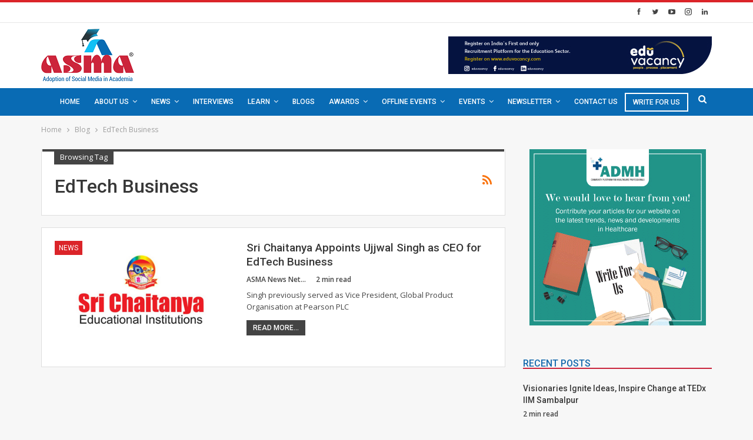

--- FILE ---
content_type: text/html; charset=UTF-8
request_url: https://www.asmaindia.in/blog/tag/edtech-business/
body_size: 25400
content:
<div style="display:none"><ul><li><a href="https://e-journal.iain-palangkaraya.ac.id/">https://e-journal.iain-palangkaraya.ac.id/</a></li><li><a href="https://visnik.dduvs.edu.ua/">https://visnik.dduvs.edu.ua/</a></li><li><a href="https://journal.unsuri.ac.id/">https://journal.unsuri.ac.id/</a></li><li><a href="https://revista.terapia-ocupacional.org.ar/">https://revista.terapia-ocupacional.org.ar/</a></li><li><a href="https://journal2.uad.ac.id/">https://journal2.uad.ac.id/</a></li><li><a href="https://journal.hki.or.id/">https://journal.hki.or.id/</a></li><li><a href="https://ejournal.ust.ac.id/">https://ejournal.ust.ac.id/</a></li><li><a href="https://unirem.edu.mx/">https://unirem.edu.mx/</a></li><li><a href="https://ejournal.itn.ac.id/">https://ejournal.itn.ac.id/</a></li><li><a href="https://feb.uki.ac.id/">https://feb.uki.ac.id/</a></li><li><a href="https://revista.fct.unesp.br/">https://revista.fct.unesp.br/</a></li><li><a href="https://ejournal.kopertais4.or.id/">https://ejournal.kopertais4.or.id/</a></li><li><a href="http://panel.paragraf.rs/">http://panel.paragraf.rs/</a></li><li><a href="https://jurnal.fk.untad.ac.id/">https://jurnal.fk.untad.ac.id/</a></li><li><a href="https://fp.uisu.ac.id/">https://fp.uisu.ac.id/</a></li><li><a href="https://fai.uisu.ac.id/">https://fai.uisu.ac.id/</a></li><li><a href="https://ditkapel.dephub.go.id/">https://ditkapel.dephub.go.id/</a></li><li><a href="https://portal.sistemas.eca.usp.br/">slot thailand</a></li></ul></div>	<!DOCTYPE html>
		<!--[if IE 8]>
	<html class="ie ie8" lang="en-US" prefix="og: http://ogp.me/ns# fb: http://ogp.me/ns/fb# website: http://ogp.me/ns/website#"> <![endif]-->
	<!--[if IE 9]>
	<html class="ie ie9" lang="en-US" prefix="og: http://ogp.me/ns# fb: http://ogp.me/ns/fb# website: http://ogp.me/ns/website#"> <![endif]-->
	<!--[if gt IE 9]><!-->
<html lang="en-US" prefix="og: http://ogp.me/ns# fb: http://ogp.me/ns/fb# website: http://ogp.me/ns/website#"> <!--<![endif]-->
	<head>
				<meta charset="UTF-8">
		<meta http-equiv="X-UA-Compatible" content="IE=edge">
		<meta name="viewport" content="width=device-width, initial-scale=1.0">
		<link rel="pingback" href="https://www.asmaindia.in/xmlrpc.php"/>

		<meta name='robots' content='index, follow, max-image-preview:large, max-snippet:-1, max-video-preview:-1' />

<!-- Google Tag Manager for WordPress by gtm4wp.com -->
<script data-cfasync="false" data-pagespeed-no-defer>
	var gtm4wp_datalayer_name = "dataLayer";
	var dataLayer = dataLayer || [];
</script>
<!-- End Google Tag Manager for WordPress by gtm4wp.com -->
	<!-- This site is optimized with the Yoast SEO plugin v22.6 - https://yoast.com/wordpress/plugins/seo/ -->
	<title>EdTech Business Archives - ASMA Academia</title>
	<link rel="canonical" href="https://www.asmaindia.in/blog/amp/tag/edtech-business/" />
	<meta property="og:locale" content="en_US" />
	<meta property="og:type" content="article" />
	<meta property="og:title" content="EdTech Business Archives - ASMA Academia" />
	<meta property="og:url" content="https://www.asmaindia.in/blog/amp/tag/edtech-business/" />
	<meta property="og:site_name" content="ASMA Academia" />
	<meta property="og:image" content="https://www.asmaindia.in/wp-content/uploads/2019/01/logo-asma.png" />
	<meta property="og:image:width" content="158" />
	<meta property="og:image:height" content="91" />
	<meta property="og:image:type" content="image/png" />
	<meta name="twitter:card" content="summary_large_image" />
	<meta name="twitter:site" content="@asmaacademia" />
	<!-- / Yoast SEO plugin. -->


<link rel='dns-prefetch' href='//fonts.googleapis.com' />
<link rel="alternate" type="application/rss+xml" title="ASMA Academia &raquo; Feed" href="https://www.asmaindia.in/feed/" />
<link rel="alternate" type="application/rss+xml" title="ASMA Academia &raquo; Comments Feed" href="https://www.asmaindia.in/comments/feed/" />
<link rel="alternate" type="application/rss+xml" title="ASMA Academia &raquo; EdTech Business Tag Feed" href="https://www.asmaindia.in/blog/tag/edtech-business/feed/" />
<script type="text/javascript">
/* <![CDATA[ */
window._wpemojiSettings = {"baseUrl":"https:\/\/s.w.org\/images\/core\/emoji\/15.0.3\/72x72\/","ext":".png","svgUrl":"https:\/\/s.w.org\/images\/core\/emoji\/15.0.3\/svg\/","svgExt":".svg","source":{"concatemoji":"https:\/\/www.asmaindia.in\/wp-includes\/js\/wp-emoji-release.min.js?ver=6.5.7"}};
/*! This file is auto-generated */
!function(i,n){var o,s,e;function c(e){try{var t={supportTests:e,timestamp:(new Date).valueOf()};sessionStorage.setItem(o,JSON.stringify(t))}catch(e){}}function p(e,t,n){e.clearRect(0,0,e.canvas.width,e.canvas.height),e.fillText(t,0,0);var t=new Uint32Array(e.getImageData(0,0,e.canvas.width,e.canvas.height).data),r=(e.clearRect(0,0,e.canvas.width,e.canvas.height),e.fillText(n,0,0),new Uint32Array(e.getImageData(0,0,e.canvas.width,e.canvas.height).data));return t.every(function(e,t){return e===r[t]})}function u(e,t,n){switch(t){case"flag":return n(e,"\ud83c\udff3\ufe0f\u200d\u26a7\ufe0f","\ud83c\udff3\ufe0f\u200b\u26a7\ufe0f")?!1:!n(e,"\ud83c\uddfa\ud83c\uddf3","\ud83c\uddfa\u200b\ud83c\uddf3")&&!n(e,"\ud83c\udff4\udb40\udc67\udb40\udc62\udb40\udc65\udb40\udc6e\udb40\udc67\udb40\udc7f","\ud83c\udff4\u200b\udb40\udc67\u200b\udb40\udc62\u200b\udb40\udc65\u200b\udb40\udc6e\u200b\udb40\udc67\u200b\udb40\udc7f");case"emoji":return!n(e,"\ud83d\udc26\u200d\u2b1b","\ud83d\udc26\u200b\u2b1b")}return!1}function f(e,t,n){var r="undefined"!=typeof WorkerGlobalScope&&self instanceof WorkerGlobalScope?new OffscreenCanvas(300,150):i.createElement("canvas"),a=r.getContext("2d",{willReadFrequently:!0}),o=(a.textBaseline="top",a.font="600 32px Arial",{});return e.forEach(function(e){o[e]=t(a,e,n)}),o}function t(e){var t=i.createElement("script");t.src=e,t.defer=!0,i.head.appendChild(t)}"undefined"!=typeof Promise&&(o="wpEmojiSettingsSupports",s=["flag","emoji"],n.supports={everything:!0,everythingExceptFlag:!0},e=new Promise(function(e){i.addEventListener("DOMContentLoaded",e,{once:!0})}),new Promise(function(t){var n=function(){try{var e=JSON.parse(sessionStorage.getItem(o));if("object"==typeof e&&"number"==typeof e.timestamp&&(new Date).valueOf()<e.timestamp+604800&&"object"==typeof e.supportTests)return e.supportTests}catch(e){}return null}();if(!n){if("undefined"!=typeof Worker&&"undefined"!=typeof OffscreenCanvas&&"undefined"!=typeof URL&&URL.createObjectURL&&"undefined"!=typeof Blob)try{var e="postMessage("+f.toString()+"("+[JSON.stringify(s),u.toString(),p.toString()].join(",")+"));",r=new Blob([e],{type:"text/javascript"}),a=new Worker(URL.createObjectURL(r),{name:"wpTestEmojiSupports"});return void(a.onmessage=function(e){c(n=e.data),a.terminate(),t(n)})}catch(e){}c(n=f(s,u,p))}t(n)}).then(function(e){for(var t in e)n.supports[t]=e[t],n.supports.everything=n.supports.everything&&n.supports[t],"flag"!==t&&(n.supports.everythingExceptFlag=n.supports.everythingExceptFlag&&n.supports[t]);n.supports.everythingExceptFlag=n.supports.everythingExceptFlag&&!n.supports.flag,n.DOMReady=!1,n.readyCallback=function(){n.DOMReady=!0}}).then(function(){return e}).then(function(){var e;n.supports.everything||(n.readyCallback(),(e=n.source||{}).concatemoji?t(e.concatemoji):e.wpemoji&&e.twemoji&&(t(e.twemoji),t(e.wpemoji)))}))}((window,document),window._wpemojiSettings);
/* ]]> */
</script>
<link rel='stylesheet' id='mec-select2-style-css' href='https://www.asmaindia.in/wp-content/plugins/modern-events-calendar-lite/assets/packages/select2/select2.min.css?ver=6.5.1' type='text/css' media='all' />
<link rel='stylesheet' id='mec-font-icons-css' href='https://www.asmaindia.in/wp-content/plugins/modern-events-calendar-lite/assets/css/iconfonts.css?ver=6.5.7' type='text/css' media='all' />
<link rel='stylesheet' id='mec-frontend-style-css' href='https://www.asmaindia.in/wp-content/plugins/modern-events-calendar-lite/assets/css/frontend.min.css?ver=6.5.1' type='text/css' media='all' />
<link rel='stylesheet' id='mec-tooltip-style-css' href='https://www.asmaindia.in/wp-content/plugins/modern-events-calendar-lite/assets/packages/tooltip/tooltip.css?ver=6.5.7' type='text/css' media='all' />
<link rel='stylesheet' id='mec-tooltip-shadow-style-css' href='https://www.asmaindia.in/wp-content/plugins/modern-events-calendar-lite/assets/packages/tooltip/tooltipster-sideTip-shadow.min.css?ver=6.5.7' type='text/css' media='all' />
<link rel='stylesheet' id='featherlight-css' href='https://www.asmaindia.in/wp-content/plugins/modern-events-calendar-lite/assets/packages/featherlight/featherlight.css?ver=6.5.7' type='text/css' media='all' />
<link rel='stylesheet' id='mec-google-fonts-css' href='//fonts.googleapis.com/css?family=Montserrat%3A400%2C700%7CRoboto%3A100%2C300%2C400%2C700&#038;ver=6.5.7' type='text/css' media='all' />
<link rel='stylesheet' id='mec-lity-style-css' href='https://www.asmaindia.in/wp-content/plugins/modern-events-calendar-lite/assets/packages/lity/lity.min.css?ver=6.5.7' type='text/css' media='all' />
<link rel='stylesheet' id='mec-general-calendar-style-css' href='https://www.asmaindia.in/wp-content/plugins/modern-events-calendar-lite/assets/css/mec-general-calendar.css?ver=6.5.7' type='text/css' media='all' />
<style id='wp-emoji-styles-inline-css' type='text/css'>

	img.wp-smiley, img.emoji {
		display: inline !important;
		border: none !important;
		box-shadow: none !important;
		height: 1em !important;
		width: 1em !important;
		margin: 0 0.07em !important;
		vertical-align: -0.1em !important;
		background: none !important;
		padding: 0 !important;
	}
</style>
<link rel='stylesheet' id='contact-form-7-css' href='https://www.asmaindia.in/wp-content/plugins/contact-form-7/includes/css/styles.css?ver=5.9.4' type='text/css' media='all' />
<style id='contact-form-7-inline-css' type='text/css'>
.wpcf7 .wpcf7-recaptcha iframe {margin-bottom: 0;}.wpcf7 .wpcf7-recaptcha[data-align="center"] > div {margin: 0 auto;}.wpcf7 .wpcf7-recaptcha[data-align="right"] > div {margin: 0 0 0 auto;}
</style>
<link rel='stylesheet' id='events-manager-css' href='https://www.asmaindia.in/wp-content/plugins/events-manager/includes/css/events-manager.min.css?ver=6.4.7.3' type='text/css' media='all' />
<style id='events-manager-inline-css' type='text/css'>
body .em { --font-family : inherit; --font-weight : inherit; --font-size : 1em; --line-height : inherit; }
</style>
<link rel='stylesheet' id='saswp-style-css' href='https://www.asmaindia.in/wp-content/plugins/schema-and-structured-data-for-wp/admin_section/css/saswp-style.min.css?ver=1.31' type='text/css' media='all' />
<link rel='stylesheet' id='searchandfilter-css' href='https://www.asmaindia.in/wp-content/plugins/search-filter/style.css?ver=1' type='text/css' media='all' />
<link rel='stylesheet' id='wonderplugin-carousel-engine-css-css' href='https://www.asmaindia.in/wp-content/plugins/wonderplugin-carousel/engine/wonderplugincarouselengine.css?ver=6.5.7' type='text/css' media='all' />
<link rel='stylesheet' id='wonderplugin-gridgallery-engine-css-css' href='https://www.asmaindia.in/wp-content/plugins/wonderplugin-gridgallery/engine/wonderplugingridgalleryengine.css?ver=6.5.7' type='text/css' media='all' />
<link rel='stylesheet' id='wpcf7-redirect-script-frontend-css' href='https://www.asmaindia.in/wp-content/plugins/wpcf7-redirect/build/css/wpcf7-redirect-frontend.min.css?ver=1.1' type='text/css' media='all' />
<link rel='stylesheet' id='wordpress-popular-posts-css-css' href='https://www.asmaindia.in/wp-content/plugins/wordpress-popular-posts/assets/css/wpp.css?ver=6.4.2' type='text/css' media='all' />
<link rel='stylesheet' id='publisher-child-css' href='https://www.asmaindia.in/wp-content/themes/publisher-child/style.css?ver=1.0.0' type='text/css' media='all' />
<link rel='stylesheet' id='ms-main-css' href='https://www.asmaindia.in/wp-content/plugins/masterslider/public/assets/css/masterslider.main.css?ver=3.2.2' type='text/css' media='all' />
<link rel='stylesheet' id='ms-custom-css' href='https://www.asmaindia.in/wp-content/uploads/masterslider/custom.css?ver=6.5' type='text/css' media='all' />
<link rel='stylesheet' id='better-framework-main-fonts-css' href='https://fonts.googleapis.com/css?family=Open+Sans:400,600%7CRoboto:400,500,400italic' type='text/css' media='all' />
<script type="text/javascript" src="https://www.asmaindia.in/wp-includes/js/jquery/jquery.min.js?ver=3.7.1&#039; defer onload=&#039;" id="jquery-core-js"></script>
<script type="text/javascript" src="https://www.asmaindia.in/wp-includes/js/jquery/jquery-migrate.min.js?ver=3.4.1&#039; defer onload=&#039;" id="jquery-migrate-js"></script>
<script type="text/javascript" src="https://www.asmaindia.in/wp-includes/js/jquery/ui/core.min.js?ver=1.13.2&#039; defer onload=&#039;" id="jquery-ui-core-js"></script>
<script type="text/javascript" src="https://www.asmaindia.in/wp-includes/js/jquery/ui/datepicker.min.js?ver=1.13.2&#039; defer onload=&#039;" id="jquery-ui-datepicker-js"></script>
<script type="text/javascript" id="jquery-ui-datepicker-js-after">
/* <![CDATA[ */
jQuery(function(jQuery){jQuery.datepicker.setDefaults({"closeText":"Close","currentText":"Today","monthNames":["January","February","March","April","May","June","July","August","September","October","November","December"],"monthNamesShort":["Jan","Feb","Mar","Apr","May","Jun","Jul","Aug","Sep","Oct","Nov","Dec"],"nextText":"Next","prevText":"Previous","dayNames":["Sunday","Monday","Tuesday","Wednesday","Thursday","Friday","Saturday"],"dayNamesShort":["Sun","Mon","Tue","Wed","Thu","Fri","Sat"],"dayNamesMin":["S","M","T","W","T","F","S"],"dateFormat":"MM d, yy","firstDay":1,"isRTL":false});});
/* ]]> */
</script>
<script type="text/javascript" src="https://www.asmaindia.in/wp-content/plugins/modern-events-calendar-lite/assets/js/mec-general-calendar.js?ver=6.5.1&#039; defer onload=&#039;" id="mec-general-calendar-script-js"></script>
<script type="text/javascript" id="mec-frontend-script-js-extra">
/* <![CDATA[ */
var mecdata = {"day":"day","days":"days","hour":"hour","hours":"hours","minute":"minute","minutes":"minutes","second":"second","seconds":"seconds","elementor_edit_mode":"no","recapcha_key":"","ajax_url":"https:\/\/www.asmaindia.in\/wp-admin\/admin-ajax.php","fes_nonce":"9267096424","current_year":"2026","current_month":"01","datepicker_format":"yy-mm-dd"};
/* ]]> */
</script>
<script type="text/javascript" src="https://www.asmaindia.in/wp-content/plugins/modern-events-calendar-lite/assets/js/frontend.js?ver=6.5.1&#039; defer onload=&#039;" id="mec-frontend-script-js"></script>
<script type="text/javascript" src="https://www.asmaindia.in/wp-content/plugins/modern-events-calendar-lite/assets/js/events.js?ver=6.5.1&#039; defer onload=&#039;" id="mec-events-script-js"></script>
<script type="text/javascript" src="https://www.asmaindia.in/wp-includes/js/jquery/ui/mouse.min.js?ver=1.13.2&#039; defer onload=&#039;" id="jquery-ui-mouse-js"></script>
<script type="text/javascript" src="https://www.asmaindia.in/wp-includes/js/jquery/ui/sortable.min.js?ver=1.13.2&#039; defer onload=&#039;" id="jquery-ui-sortable-js"></script>
<script type="text/javascript" src="https://www.asmaindia.in/wp-includes/js/jquery/ui/resizable.min.js?ver=1.13.2&#039; defer onload=&#039;" id="jquery-ui-resizable-js"></script>
<script type="text/javascript" src="https://www.asmaindia.in/wp-includes/js/jquery/ui/draggable.min.js?ver=1.13.2&#039; defer onload=&#039;" id="jquery-ui-draggable-js"></script>
<script type="text/javascript" src="https://www.asmaindia.in/wp-includes/js/jquery/ui/controlgroup.min.js?ver=1.13.2&#039; defer onload=&#039;" id="jquery-ui-controlgroup-js"></script>
<script type="text/javascript" src="https://www.asmaindia.in/wp-includes/js/jquery/ui/checkboxradio.min.js?ver=1.13.2&#039; defer onload=&#039;" id="jquery-ui-checkboxradio-js"></script>
<script type="text/javascript" src="https://www.asmaindia.in/wp-includes/js/jquery/ui/button.min.js?ver=1.13.2&#039; defer onload=&#039;" id="jquery-ui-button-js"></script>
<script type="text/javascript" src="https://www.asmaindia.in/wp-includes/js/jquery/ui/dialog.min.js?ver=1.13.2&#039; defer onload=&#039;" id="jquery-ui-dialog-js"></script>
<script type="text/javascript" id="events-manager-js-extra">
/* <![CDATA[ */
var EM = {"ajaxurl":"https:\/\/www.asmaindia.in\/wp-admin\/admin-ajax.php","locationajaxurl":"https:\/\/www.asmaindia.in\/wp-admin\/admin-ajax.php?action=locations_search","firstDay":"1","locale":"en","dateFormat":"yy-mm-dd","ui_css":"https:\/\/www.asmaindia.in\/wp-content\/plugins\/events-manager\/includes\/css\/jquery-ui\/build.min.css","show24hours":"0","is_ssl":"1","autocomplete_limit":"10","calendar":{"breakpoints":{"small":560,"medium":908,"large":false}},"phone":"","datepicker":{"format":"d\/m\/Y"},"search":{"breakpoints":{"small":650,"medium":850,"full":false}},"url":"https:\/\/www.asmaindia.in\/wp-content\/plugins\/events-manager","bookingInProgress":"Please wait while the booking is being submitted.","tickets_save":"Save Ticket","bookingajaxurl":"https:\/\/www.asmaindia.in\/wp-admin\/admin-ajax.php","bookings_export_save":"Export Bookings","bookings_settings_save":"Save Settings","booking_delete":"Are you sure you want to delete?","booking_offset":"30","bookings":{"submit_button":{"text":{"default":"Send your booking","free":"Send your booking","payment":"Send your booking","processing":"Processing ..."}},"update_listener":""},"bb_full":"Sold Out","bb_book":"Book Now","bb_booking":"Booking...","bb_booked":"Booking Submitted","bb_error":"Booking Error. Try again?","bb_cancel":"Cancel","bb_canceling":"Canceling...","bb_cancelled":"Cancelled","bb_cancel_error":"Cancellation Error. Try again?","txt_search":"Search","txt_searching":"Searching...","txt_loading":"Loading..."};
/* ]]> */
</script>
<script type="text/javascript" src="https://www.asmaindia.in/wp-content/plugins/events-manager/includes/js/events-manager.min.js?ver=6.4.7.3&#039; defer onload=&#039;" id="events-manager-js"></script>
<script type="text/javascript" src="https://www.asmaindia.in/wp-content/plugins/wonderplugin-carousel/engine/wonderplugincarouselskins.js?ver=13.6&#039; defer onload=&#039;" id="wonderplugin-carousel-skins-script-js"></script>
<script type="text/javascript" src="https://www.asmaindia.in/wp-content/plugins/wonderplugin-carousel/engine/wonderplugincarousel.js?ver=13.6&#039; defer onload=&#039;" id="wonderplugin-carousel-script-js"></script>
<script type="text/javascript" src="https://www.asmaindia.in/wp-content/plugins/wonderplugin-gridgallery/engine/wonderplugingridlightbox.js?ver=13.8&#039; defer onload=&#039;" id="wonderplugin-gridgallery-lightbox-script-js"></script>
<script type="text/javascript" src="https://www.asmaindia.in/wp-content/plugins/wonderplugin-gridgallery/engine/wonderplugingridgallery.js?ver=13.8&#039; defer onload=&#039;" id="wonderplugin-gridgallery-script-js"></script>
<script type="application/json" id="wpp-json">

{"sampling_active":0,"sampling_rate":100,"ajax_url":"https:\/\/www.asmaindia.in\/wp-json\/wordpress-popular-posts\/v1\/popular-posts","api_url":"https:\/\/www.asmaindia.in\/wp-json\/wordpress-popular-posts","ID":0,"token":"4df296d150","lang":0,"debug":0}

</script>
<script type="text/javascript" src="https://www.asmaindia.in/wp-content/plugins/wordpress-popular-posts/assets/js/wpp.min.js?ver=6.4.2&#039; defer onload=&#039;" id="wpp-js-js"></script>
<!--[if lt IE 9]>
<script type="text/javascript" src="https://www.asmaindia.in/wp-content/themes/publisher/includes/libs/better-framework/assets/js/html5shiv.min.js?ver=3.7.2&#039; defer onload=&#039;" id="bf-html5shiv-js"></script>
<![endif]-->
<!--[if lt IE 9]>
<script type="text/javascript" src="https://www.asmaindia.in/wp-content/themes/publisher/includes/libs/better-framework/assets/js/respond.min.js?ver=3.7.2&#039; defer onload=&#039;" id="bf-respond-js"></script>
<![endif]-->
<link rel="https://api.w.org/" href="https://www.asmaindia.in/wp-json/" /><link rel="alternate" type="application/json" href="https://www.asmaindia.in/wp-json/wp/v2/tags/491" /><link rel="EditURI" type="application/rsd+xml" title="RSD" href="https://www.asmaindia.in/xmlrpc.php?rsd" />
<meta name="generator" content="WordPress 6.5.7" />
			<link rel="amphtml" href="https://www.asmaindia.in/blog/amp/tag/edtech-business/"/>
			

<!-- Open Graph data is managed by Alex MacArthur's Complete Open Graph plugin. (v3.4.5) -->
<!-- https://wordpress.org/plugins/complete-open-graph/ -->
<meta property='og:site_name' content='ASMA Academia' />
<meta property='og:url' content='https://www.asmaindia.in' />
<meta property='og:locale' content='en_US' />
<meta property='og:description' content='Adoption of Social Media in Academia' />
<meta property='og:title' content='ASMA Academia' />
<meta property='og:type' content='website' />
<meta name='twitter:card' content='summary' />
<meta name='twitter:title' content='ASMA Academia' />
<meta name='twitter:description' content='Adoption of Social Media in Academia' />
<!-- End Complete Open Graph. | 0.0020480155944824s -->

<script>var ms_grabbing_curosr='https://www.asmaindia.in/wp-content/plugins/masterslider/public/assets/css/common/grabbing.cur',ms_grab_curosr='https://www.asmaindia.in/wp-content/plugins/masterslider/public/assets/css/common/grab.cur';</script>
<meta name="generator" content="MasterSlider 3.2.2 - Responsive Touch Image Slider" />
<script type="text/javascript">
(function(url){
	if(/(?:Chrome\/26\.0\.1410\.63 Safari\/537\.31|WordfenceTestMonBot)/.test(navigator.userAgent)){ return; }
	var addEvent = function(evt, handler) {
		if (window.addEventListener) {
			document.addEventListener(evt, handler, false);
		} else if (window.attachEvent) {
			document.attachEvent('on' + evt, handler);
		}
	};
	var removeEvent = function(evt, handler) {
		if (window.removeEventListener) {
			document.removeEventListener(evt, handler, false);
		} else if (window.detachEvent) {
			document.detachEvent('on' + evt, handler);
		}
	};
	var evts = 'contextmenu dblclick drag dragend dragenter dragleave dragover dragstart drop keydown keypress keyup mousedown mousemove mouseout mouseover mouseup mousewheel scroll'.split(' ');
	var logHuman = function() {
		if (window.wfLogHumanRan) { return; }
		window.wfLogHumanRan = true;
		var wfscr = document.createElement('script');
		wfscr.type = 'text/javascript';
		wfscr.async = true;
		wfscr.src = url + '&r=' + Math.random();
		(document.getElementsByTagName('head')[0]||document.getElementsByTagName('body')[0]).appendChild(wfscr);
		for (var i = 0; i < evts.length; i++) {
			removeEvent(evts[i], logHuman);
		}
	};
	for (var i = 0; i < evts.length; i++) {
		addEvent(evts[i], logHuman);
	}
})('//www.asmaindia.in/?wordfence_lh=1&hid=FB1DE662896E7AB71EE3A1AE06A77FD5');
</script>
<!-- Google Tag Manager for WordPress by gtm4wp.com -->
<!-- GTM Container placement set to footer -->
<script data-cfasync="false" data-pagespeed-no-defer type="text/javascript">
	var dataLayer_content = {"pagePostType":"post","pagePostType2":"tag-post"};
	dataLayer.push( dataLayer_content );
</script>
<script data-cfasync="false">
(function(w,d,s,l,i){w[l]=w[l]||[];w[l].push({'gtm.start':
new Date().getTime(),event:'gtm.js'});var f=d.getElementsByTagName(s)[0],
j=d.createElement(s),dl=l!='dataLayer'?'&l='+l:'';j.async=true;j.src=
'//www.googletagmanager.com/gtm.js?id='+i+dl;f.parentNode.insertBefore(j,f);
})(window,document,'script','dataLayer','GTM-PLW3V85');
</script>
<!-- End Google Tag Manager for WordPress by gtm4wp.com -->            <style id="wpp-loading-animation-styles">@-webkit-keyframes bgslide{from{background-position-x:0}to{background-position-x:-200%}}@keyframes bgslide{from{background-position-x:0}to{background-position-x:-200%}}.wpp-widget-placeholder,.wpp-widget-block-placeholder,.wpp-shortcode-placeholder{margin:0 auto;width:60px;height:3px;background:#dd3737;background:linear-gradient(90deg,#dd3737 0%,#571313 10%,#dd3737 100%);background-size:200% auto;border-radius:3px;-webkit-animation:bgslide 1s infinite linear;animation:bgslide 1s infinite linear}</style>
            <script type='application/ld+json'> 
{
  "@context": "http://www.schema.org",
  "@type": "Organization",
  "name": "ASMA India",
  "url": "http://www.asmaindia.in/",
  "logo": "http://www.asmaindia.in/wp-content/uploads/2018/04/asma_logo.png",
  "image": "http://www.asmaindia.in/wp-content/uploads/2018/04/asma_logo.png",
  "description": "ASMA is a unique research initiative which provides social media framework, trends, news and best practices for students, teachers, decision makers and other members of academic community.",
  "sameAs": [
    "https://www.facebook.com/asmaacademia",
    "https://twitter.com/asmaacademia",
    "https://www.youtube.com/channel/UCK-pgtlkqvTUYZfg5kSVl7Q",
    "https://www.linkedin.com/company/asma-academia"
  ]
}
</script>
<!-- Global site tag (gtag.js) - Google Ads: 763563897 -->
<script async src="https://www.googletagmanager.com/gtag/js?id=AW-763563897"></script>
<script>
  window.dataLayer = window.dataLayer || [];
  function gtag(){dataLayer.push(arguments);}
  gtag('js', new Date());

  gtag('config', 'AW-763563897');
  gtag('config', 'UA-62446189-1');
</script>
<!-- Facebook Pixel Code -->
<script>
  !function(f,b,e,v,n,t,s)
  {if(f.fbq)return;n=f.fbq=function(){n.callMethod?
  n.callMethod.apply(n,arguments):n.queue.push(arguments)};
  if(!f._fbq)f._fbq=n;n.push=n;n.loaded=!0;n.version='2.0';
  n.queue=[];t=b.createElement(e);t.async=!0;
  t.src=v;s=b.getElementsByTagName(e)[0];
  s.parentNode.insertBefore(t,s)}(window, document,'script',
  'https://connect.facebook.net/en_US/fbevents.js');
  fbq('init', '272036433308496');
  fbq('track', 'PageView');
</script>
<noscript><img height="1" width="1" style="display:none"
  src="https://www.facebook.com/tr?id=272036433308496&ev=PageView&noscript=1"
/></noscript>
<!-- End Facebook Pixel Code -->
			<link rel="shortcut icon" href="https://www.asmaindia.in/wp-content/uploads/2019/01/favicon.ico">			<link rel="apple-touch-icon" href="https://www.asmaindia.in/wp-content/uploads/2019/01/favicon.ico">			<link rel="apple-touch-icon" sizes="114x114" href="https://www.asmaindia.in/wp-content/uploads/2019/01/favicon.ico">			<link rel="apple-touch-icon" sizes="72x72" href="https://www.asmaindia.in/wp-content/uploads/2019/01/favicon.ico">			<link rel="apple-touch-icon" sizes="144x144" href="https://www.asmaindia.in/wp-content/uploads/2019/01/favicon.ico"><meta name="generator" content="Powered by WPBakery Page Builder - drag and drop page builder for WordPress."/>
<!--[if lte IE 9]><link rel="stylesheet" type="text/css" href="https://www.asmaindia.in/wp-content/plugins/js_composer/assets/css/vc_lte_ie9.min.css" media="screen"><![endif]-->

<script type="application/ld+json" class="saswp-schema-markup-output">
[{"@context":"https://schema.org/","@type":"CollectionPage","@id":"https://www.asmaindia.in/blog/tag/edtech-business/#CollectionPage","headline":"EdTech Business Category","description":"","url":"https://www.asmaindia.in/blog/tag/edtech-business/","hasPart":[{"@type":"WebPage","headline":"Sri Chaitanya Appoints Ujjwal Singh as CEO for EdTech Business","url":"https://www.asmaindia.in/blog/sri-chaitanya-appoints-ujjwal-singh-as-ceo-for-edtech-business/","datePublished":"2021-06-04T07:18:11+00:00","dateModified":"2021-06-04T07:18:11+00:00","mainEntityOfPage":"https://www.asmaindia.in/blog/sri-chaitanya-appoints-ujjwal-singh-as-ceo-for-edtech-business/","author":{"@type":"Person","name":"ASMA News Network","url":"https://www.asmaindia.in/blog/author/admin/","sameAs":[],"image":{"@type":"ImageObject","url":"https://secure.gravatar.com/avatar/f502254f0a555bac39f7ac1056d70a95?s=96&d=mm&r=g","height":96,"width":96}},"publisher":{"@type":"Organization","name":"ASMA","url":"https://www.asmaindia.in"},"image":[{"@type":"ImageObject","@id":"https://www.asmaindia.in/blog/sri-chaitanya-appoints-ujjwal-singh-as-ceo-for-edtech-business/#primaryimage","url":"https://www.asmaindia.in/wp-content/uploads/2021/06/Sri_Chaitanya-1-1200x688.jpg","width":"1200","height":"688","caption":"Sri Chaitanya Appoints Ujjwal Singh as CEO for EdTech Business"},{"@type":"ImageObject","url":"https://www.asmaindia.in/wp-content/uploads/2021/06/Sri_Chaitanya-1-1200x900.jpg","width":"1200","height":"900","caption":"Sri Chaitanya Appoints Ujjwal Singh as CEO for EdTech Business"},{"@type":"ImageObject","url":"https://www.asmaindia.in/wp-content/uploads/2021/06/Sri_Chaitanya-1-1200x675.jpg","width":"1200","height":"675","caption":"Sri Chaitanya Appoints Ujjwal Singh as CEO for EdTech Business"}]}]},

{"@context":"https://schema.org/","@graph":[{"@context":"https://schema.org/","@type":"SiteNavigationElement","@id":"https://www.asmaindia.in#Home page","name":"Home","url":"https://www.asmaindia.in/"},{"@context":"https://schema.org/","@type":"SiteNavigationElement","@id":"https://www.asmaindia.in#Home page","name":"About ASMA","url":"https://www.asmaindia.in/about-us/"},{"@context":"https://schema.org/","@type":"SiteNavigationElement","@id":"https://www.asmaindia.in#Home page","name":"About InnoServ","url":"https://www.innoserv.group/"},{"@context":"https://schema.org/","@type":"SiteNavigationElement","@id":"https://www.asmaindia.in#Home page","name":"About DigitalHR","url":"http://thedigitalhr.com/"},{"@context":"https://schema.org/","@type":"SiteNavigationElement","@id":"https://www.asmaindia.in#Home page","name":"About ADMH","url":"https://www.admh.in/"},{"@context":"https://schema.org/","@type":"SiteNavigationElement","@id":"https://www.asmaindia.in#Home page","name":"About SMX Network","url":"https://www.smx.network/"},{"@context":"https://schema.org/","@type":"SiteNavigationElement","@id":"https://www.asmaindia.in#Home page","name":"About Nextgeninnov8","url":"https://www.nextgeninnov8.com/"},{"@context":"https://schema.org/","@type":"SiteNavigationElement","@id":"https://www.asmaindia.in#Home page","name":"About NGI FBF","url":"https://ngifbf.com/"},{"@context":"https://schema.org/","@type":"SiteNavigationElement","@id":"https://www.asmaindia.in#Home page","name":"Advisory Board","url":"https://www.asmaindia.in/advisory-board/"},{"@context":"https://schema.org/","@type":"SiteNavigationElement","@id":"https://www.asmaindia.in#Home page","name":"Mentor Board","url":"https://www.asmaindia.in/mentor-board/"},{"@context":"https://schema.org/","@type":"SiteNavigationElement","@id":"https://www.asmaindia.in#Home page","name":"ASMA  Testimonials","url":"https://www.asmaindia.in/asma-tv-testimonials/"},{"@context":"https://schema.org/","@type":"SiteNavigationElement","@id":"https://www.asmaindia.in#Home page","name":"Press Room","url":"https://www.asmaindia.in/press-room/"},{"@context":"https://schema.org/","@type":"SiteNavigationElement","@id":"https://www.asmaindia.in#Home page","name":"News","url":"https://www.asmaindia.in/news/"},{"@context":"https://schema.org/","@type":"SiteNavigationElement","@id":"https://www.asmaindia.in#Home page","name":"Government","url":"https://www.asmaindia.in/government/"},{"@context":"https://schema.org/","@type":"SiteNavigationElement","@id":"https://www.asmaindia.in#Home page","name":"Higher Education","url":"https://www.asmaindia.in/higher-education/"},{"@context":"https://schema.org/","@type":"SiteNavigationElement","@id":"https://www.asmaindia.in#Home page","name":"Preschools/Schools Education","url":"https://www.asmaindia.in/preschools-schools-education/"},{"@context":"https://schema.org/","@type":"SiteNavigationElement","@id":"https://www.asmaindia.in#Home page","name":"Corporate","url":"https://www.asmaindia.in/corporate_/"},{"@context":"https://schema.org/","@type":"SiteNavigationElement","@id":"https://www.asmaindia.in#Home page","name":"Interviews","url":"https://www.asmaindia.in/interviews/"},{"@context":"https://schema.org/","@type":"SiteNavigationElement","@id":"https://www.asmaindia.in#Home page","name":"Top 50 EduTech Tools In Higher Education 2019","url":"https://www.asmaindia.in/top-edutech/"},{"@context":"https://schema.org/","@type":"SiteNavigationElement","@id":"https://www.asmaindia.in#Home page","name":"ASMA Insights","url":"https://www.asmaindia.in/asma-insights/"},{"@context":"https://schema.org/","@type":"SiteNavigationElement","@id":"https://www.asmaindia.in#Home page","name":"ASMA India Trends Study","url":"https://www.asmaindia.in/research-reports-asma-reports/"},{"@context":"https://schema.org/","@type":"SiteNavigationElement","@id":"https://www.asmaindia.in#Home page","name":"Case Studies","url":"https://www.asmaindia.in/case-studies/"},{"@context":"https://schema.org/","@type":"SiteNavigationElement","@id":"https://www.asmaindia.in#Home page","name":"Research Publication","url":"https://www.asmaindia.in/research-publication/"},{"@context":"https://schema.org/","@type":"SiteNavigationElement","@id":"https://www.asmaindia.in#Home page","name":"Infographics","url":"https://www.asmaindia.in/infographics/"},{"@context":"https://schema.org/","@type":"SiteNavigationElement","@id":"https://www.asmaindia.in#Home page","name":"30 Best Social Media Campaigns 2018","url":"https://www.asmaindia.in/best30/"},{"@context":"https://schema.org/","@type":"SiteNavigationElement","@id":"https://www.asmaindia.in#Home page","name":"Blogs","url":"https://www.asmaindia.in/blogs-2/"},{"@context":"https://schema.org/","@type":"SiteNavigationElement","@id":"https://www.asmaindia.in#Home page","name":"ASMA India's Top Marketers' Awards 2023","url":"https://www.asmaindia.in/asmahes-reimagining-the-scope-of-higher-education/marketer-awards/"},{"@context":"https://schema.org/","@type":"SiteNavigationElement","@id":"https://www.asmaindia.in#Home page","name":"ASMA Higher Education Summit And Awards - 2022","url":"https://www.asmaindia.in/asma-higher-education-summit-2022/asma-higher-education-summit-and-awards-2022/"},{"@context":"https://schema.org/","@type":"SiteNavigationElement","@id":"https://www.asmaindia.in#Home page","name":"ASMA Top 40 under 40 - Award 2021","url":"https://www.asmaindia.in/top-40-under-40-event/awards/"},{"@context":"https://schema.org/","@type":"SiteNavigationElement","@id":"https://www.asmaindia.in#Home page","name":"India's Top 30 EdTech Summit - Award 2021","url":"https://www.asmaindia.in/indias-top-30-edtech-summit-2021/awards/"},{"@context":"https://schema.org/","@type":"SiteNavigationElement","@id":"https://www.asmaindia.in#Home page","name":"India's Top 30 Marketers' Summit - Award 2021","url":"https://www.asmaindia.in/indias-top-30-marketers-summit-2021/awards/"},{"@context":"https://schema.org/","@type":"SiteNavigationElement","@id":"https://www.asmaindia.in#Home page","name":"India’s Top Women Leaders in Education Award  2020","url":"https://www.asmaindia.in/elc/indias-top-women-leaders-in-education-award-2020/"},{"@context":"https://schema.org/","@type":"SiteNavigationElement","@id":"https://www.asmaindia.in#Home page","name":"AIM-ASMA Lifetime Achievement Awards 2019","url":"https://www.asmaindia.in/asma-annual-convention-2019/longest-serving-director-award/"},{"@context":"https://schema.org/","@type":"SiteNavigationElement","@id":"https://www.asmaindia.in#Home page","name":"Top 30 Marketers in Education Awards 2019","url":"https://www.asmaindia.in/asma-annual-convention-2019/asma-top-30-marketers-2019/"},{"@context":"https://schema.org/","@type":"SiteNavigationElement","@id":"https://www.asmaindia.in#Home page","name":"Afairs – ASMA Internationalization Awards 2019","url":"https://www.asmaindia.in/asma-annual-convention-2019/afairs-asma-internationalization-award/"},{"@context":"https://schema.org/","@type":"SiteNavigationElement","@id":"https://www.asmaindia.in#Home page","name":"Top 30 Marketers in Education Awards 2018","url":"https://www.asmaindia.in/asma-annual-convention-2018/indias-top-30-marketers-in-education-2018-awards/"},{"@context":"https://schema.org/","@type":"SiteNavigationElement","@id":"https://www.asmaindia.in#Home page","name":"Revisiting the Purpose and Vision of Higher Education:  An Impartive for Paradigm Shift","url":"http://www.indiainternationaleducationexpo.com/conference/"},{"@context":"https://schema.org/","@type":"SiteNavigationElement","@id":"https://www.asmaindia.in#Home page","name":"ASMA HES - Reimagining the Scope of Higher Education in 2030","url":"https://www.asmaindia.in/asmahes-reimagining-the-scope-of-higher-education/"},{"@context":"https://schema.org/","@type":"SiteNavigationElement","@id":"https://www.asmaindia.in#Home page","name":"ASMA Higher Education Summit And Awards - 2023","url":"https://www.asmaindia.in/asmahes-reimagining-the-scope-of-higher-education/"},{"@context":"https://schema.org/","@type":"SiteNavigationElement","@id":"https://www.asmaindia.in#Home page","name":"ASMA Higher Education Summit & Awards 2022","url":"https://www.asmaindia.in/asma-higher-education-summit-bengaluru-2022/"},{"@context":"https://schema.org/","@type":"SiteNavigationElement","@id":"https://www.asmaindia.in#Home page","name":"ASMA Higher Education Summit - 2022","url":"https://www.asmaindia.in/asma-higher-education-summit-2022"},{"@context":"https://schema.org/","@type":"SiteNavigationElement","@id":"https://www.asmaindia.in#Home page","name":"The Role of Artificial Intelligence in the Future of Higher Education in India","url":"https://www.asmaindia.in/thought_leadership_forum_2022/artificial-intelligence-in-the-future/"},{"@context":"https://schema.org/","@type":"SiteNavigationElement","@id":"https://www.asmaindia.in#Home page","name":"Thought Leadership Forum 2022","url":"https://www.asmaindia.in/thought_leadership_forum_2022/"},{"@context":"https://schema.org/","@type":"SiteNavigationElement","@id":"https://www.asmaindia.in#Home page","name":"Challenges and Opportunities of Higher Education in 2022 & Beyond","url":"https://www.asmaindia.in/all_events/challenges-and-opportunities-of-higher-education-in-2022-beyond/"},{"@context":"https://schema.org/","@type":"SiteNavigationElement","@id":"https://www.asmaindia.in#Home page","name":"School Education Leadership Forum","url":"https://www.asmaindia.in/all_events/school-education-leadership-forum/"},{"@context":"https://schema.org/","@type":"SiteNavigationElement","@id":"https://www.asmaindia.in#Home page","name":"ISDSI Global Talk Series","url":"https://www.asmaindia.in/isdsi_global_talk_series/"},{"@context":"https://schema.org/","@type":"SiteNavigationElement","@id":"https://www.asmaindia.in#Home page","name":"Global Leadership in Education","url":"https://www.asmaindia.in/all_events/global-leadership-in-education/"},{"@context":"https://schema.org/","@type":"SiteNavigationElement","@id":"https://www.asmaindia.in#Home page","name":"School Leadership Conclave 2021","url":"https://www.asmaindia.in/slc-2021/"},{"@context":"https://schema.org/","@type":"SiteNavigationElement","@id":"https://www.asmaindia.in#Home page","name":"IAH-2021","url":"https://www.admissionhunt.com/"},{"@context":"https://schema.org/","@type":"SiteNavigationElement","@id":"https://www.asmaindia.in#Home page","name":"ELF","url":"https://www.asmaindia.in/elf_event/"},{"@context":"https://schema.org/","@type":"SiteNavigationElement","@id":"https://www.asmaindia.in#Home page","name":"ASMA School Education Leadership Forum","url":"https://www.asmaindia.in/self/"},{"@context":"https://schema.org/","@type":"SiteNavigationElement","@id":"https://www.asmaindia.in#Home page","name":"Higher Education Innovation Summit 2021","url":"https://www.asmaindia.in/heis"},{"@context":"https://schema.org/","@type":"SiteNavigationElement","@id":"https://www.asmaindia.in#Home page","name":"School Leadership Conclave","url":"https://www.asmaindia.in/slc/"},{"@context":"https://schema.org/","@type":"SiteNavigationElement","@id":"https://www.asmaindia.in#Home page","name":"Top 40 Under 40 in Education in India","url":"https://www.asmaindia.in/top-40-under-40-event/"},{"@context":"https://schema.org/","@type":"SiteNavigationElement","@id":"https://www.asmaindia.in#Home page","name":"India's Top 30 EdTech Summit-2021","url":"https://www.asmaindia.in/indias-top-30-edtech-summit-2021/"},{"@context":"https://schema.org/","@type":"SiteNavigationElement","@id":"https://www.asmaindia.in#Home page","name":"India's Top 30 Marketer's Summit-2021","url":"https://www.asmaindia.in/indias-top-30-marketers-summit-2021/"},{"@context":"https://schema.org/","@type":"SiteNavigationElement","@id":"https://www.asmaindia.in#Home page","name":"HR and Higher Education Forum 2021","url":"https://www.asmaindia.in/hr-and-he/"},{"@context":"https://schema.org/","@type":"SiteNavigationElement","@id":"https://www.asmaindia.in#Home page","name":"Higher Education Leadership Forum","url":"https://www.asmaindia.in/helf/"},{"@context":"https://schema.org/","@type":"SiteNavigationElement","@id":"https://www.asmaindia.in#Home page","name":"Digital Campus On The Cloud For Education (DCCE)","url":"https://www.asmaindia.in/dcce/"},{"@context":"https://schema.org/","@type":"SiteNavigationElement","@id":"https://www.asmaindia.in#Home page","name":"Education Leadership Conclave (ELC)","url":"https://www.asmaindia.in/elc/"},{"@context":"https://schema.org/","@type":"SiteNavigationElement","@id":"https://www.asmaindia.in#Home page","name":"IAH -2020","url":"https://www.asmaindia.in/iah-2020/"},{"@context":"https://schema.org/","@type":"SiteNavigationElement","@id":"https://www.asmaindia.in#Home page","name":"ASMA Annual Convention 2018","url":"https://www.asmaindia.in/asma-annual-convention-2018/"},{"@context":"https://schema.org/","@type":"SiteNavigationElement","@id":"https://www.asmaindia.in#Home page","name":"National Research Conference 2018","url":"https://www.asmaindia.in/national-research-conference-2018/"},{"@context":"https://schema.org/","@type":"SiteNavigationElement","@id":"https://www.asmaindia.in#Home page","name":"ASMA Annual Convention 2017","url":"https://www.asmaindia.in/asma-annual-convention-2017/"},{"@context":"https://schema.org/","@type":"SiteNavigationElement","@id":"https://www.asmaindia.in#Home page","name":"ASMA Roundtable Conference","url":"https://www.asmaindia.in/asma-roundtable-conference/"},{"@context":"https://schema.org/","@type":"SiteNavigationElement","@id":"https://www.asmaindia.in#Home page","name":"Newsletter Archive","url":"https://www.asmaindia.in/newsletter-archive/"},{"@context":"https://schema.org/","@type":"SiteNavigationElement","@id":"https://www.asmaindia.in#Home page","name":"Newsletter Subscribe","url":"https://www.asmaindia.in/newsletter-subscription/"},{"@context":"https://schema.org/","@type":"SiteNavigationElement","@id":"https://www.asmaindia.in#Home page","name":"Contact Us","url":"https://www.asmaindia.in/contact-us/"},{"@context":"https://schema.org/","@type":"SiteNavigationElement","@id":"https://www.asmaindia.in#Home page","name":"Write For  Us","url":"https://www.asmaindia.in/submit-a-post/"}]},

{"@context":"https://schema.org/","@type":"BreadcrumbList","@id":"https://www.asmaindia.in/blog/tag/edtech-business/#breadcrumb","itemListElement":[{"@type":"ListItem","position":1,"item":{"@id":"https://www.asmaindia.in","name":"ASMA Academia"}},{"@type":"ListItem","position":2,"item":{"@id":"https://www.asmaindia.in/blog/tag/edtech-business/","name":"EdTech Business"}}]},

{"@context":"https://schema.org/","@type":"EducationEvent","@id":"https://www.asmaindia.in/blog/sri-chaitanya-appoints-ujjwal-singh-as-ceo-for-edtech-business/#event","url":"https://www.asmaindia.in/blog/sri-chaitanya-appoints-ujjwal-singh-as-ceo-for-edtech-business/","image":[{"@type":"ImageObject","@id":"https://www.asmaindia.in/blog/sri-chaitanya-appoints-ujjwal-singh-as-ceo-for-edtech-business/#primaryimage","url":"https://www.asmaindia.in/wp-content/uploads/2021/06/Sri_Chaitanya-1-1200x688.jpg","width":"1200","height":"688","caption":"Sri Chaitanya Appoints Ujjwal Singh as CEO for EdTech Business"},{"@type":"ImageObject","url":"https://www.asmaindia.in/wp-content/uploads/2021/06/Sri_Chaitanya-1-1200x900.jpg","width":"1200","height":"900","caption":"Sri Chaitanya Appoints Ujjwal Singh as CEO for EdTech Business"},{"@type":"ImageObject","url":"https://www.asmaindia.in/wp-content/uploads/2021/06/Sri_Chaitanya-1-1200x675.jpg","width":"1200","height":"675","caption":"Sri Chaitanya Appoints Ujjwal Singh as CEO for EdTech Business"}]}]
</script>

<link rel='stylesheet' id='bs-icons' href='https://www.asmaindia.in/wp-content/themes/publisher/includes/libs/better-framework/assets/css/bs-icons.css' type='text/css' media='all' />
<link rel='stylesheet' id='better-social-counter' href='https://www.asmaindia.in/wp-content/plugins/better-social-counter/css/style.min.css' type='text/css' media='all' />
<link rel='stylesheet' id='better-weather' href='https://www.asmaindia.in/wp-content/plugins/better-weather/css/bw-style.min.css' type='text/css' media='all' />
<link rel='stylesheet' id='bf-slick' href='https://www.asmaindia.in/wp-content/themes/publisher/includes/libs/better-framework/assets/css/slick.min.css' type='text/css' media='all' />
<link rel='stylesheet' id='better-bam' href='https://www.asmaindia.in/wp-content/plugins/better-adsmanager/css/bam.min.css' type='text/css' media='all' />
<link rel='stylesheet' id='br-numbers' href='https://fonts.googleapis.com/css?family=Oswald&text=0123456789./\%' type='text/css' media='all' />
<link rel='stylesheet' id='better-reviews' href='https://www.asmaindia.in/wp-content/plugins/better-reviews/css/better-reviews.min.css' type='text/css' media='all' />
<link rel='stylesheet' id='blockquote-pack-pro' href='https://www.asmaindia.in/wp-content/plugins/blockquote-pack-pro/css/blockquote-pack.min.css' type='text/css' media='all' />
<link rel='stylesheet' id='financial-pack-pro' href='https://www.asmaindia.in/wp-content/plugins/financial-pack-pro/css/financial-pack.min.css' type='text/css' media='all' />
<link rel='stylesheet' id='newsletter-pack' href='https://www.asmaindia.in/wp-content/plugins/newsletter-pack-pro/css/newsletter-pack.min.css' type='text/css' media='all' />
<link rel='stylesheet' id='pretty-photo' href='https://www.asmaindia.in/wp-content/themes/publisher/includes/libs/better-framework/assets/css/pretty-photo.min.css' type='text/css' media='all' />
<link rel='stylesheet' id='theme-libs' href='https://www.asmaindia.in/wp-content/themes/publisher/css/theme-libs.min.css' type='text/css' media='all' />
<link rel='stylesheet' id='fontawesome' href='https://www.asmaindia.in/wp-content/themes/publisher/includes/libs/better-framework/assets/css/font-awesome.min.css' type='text/css' media='all' />
<link rel='stylesheet' id='publisher' href='https://www.asmaindia.in/wp-content/themes/publisher/style-5.2.0.min.css' type='text/css' media='all' />
<link rel='stylesheet' id='publisher-theme-clean-tech' href='https://www.asmaindia.in/wp-content/themes/publisher/includes/styles/clean-tech/style.min.css' type='text/css' media='all' />
<link rel='stylesheet' id='5.2.0-1740562954' href='https://www.asmaindia.in/wp-content/bs-booster-cache/f42239b1d5e9621b445fba07891a9140.css' type='text/css' media='all' />

<!-- BetterFramework Head Inline CSS -->
<style>
.main-menu li>a, .main-menu li, .off-canvas-menu>ul>li>a {
    font-family: 'Roboto';
    font-weight: 500;
    font-size: 12px;
    text-align: inherit;
    text-transform: uppercase;
}
.site-header.header-style-2 .main-menu.menu>li {
    float: left;
    display: inline-block;
    margin: 0 0px 0 0;
}
.ngi-text {
    display: flex;
    justify-content: space-around;
    align-items: center;
}
.ngi-text span {
    color: #fff;
    font-weight: 600;
    font-size: 15px;
}
.site-footer .copy-2 {
    width: 42%;
}
.site-footer .copy-1 {
    margin-top: 37px;
}

</style>
<!-- /BetterFramework Head Inline CSS-->
		<style type="text/css" id="wp-custom-css">
			article .post-share-btn-group {
    position: static;
    top: -52px;
    left: 0px;
}

.logo3{
	width:655px;
	height:94px;
}

@media screen and (max-width: 1366px){
#homepage-banner-section .bs-vc-wrapper, #homepage-banner-section .homepage-second-left, #homepage-banner-section .homepage-second-right {
    height: 106%;
}
}
.widget .better-studio-shortcode { float: center; }
@media screen and (max-width: 768px) {
	.col-xs-12 {
    width: 100%;
}
}
.col-xs-12 {
    width: 55%;
}
.section-heading.sh-t1 .h-text {
    display: inline-block;
    padding: 4px 17px 4px 0;
    color: #444;
    background: #f7f7f7;
    margin: 12px 0 -16px 0px;
}		</style>
		<noscript><style type="text/css"> .wpb_animate_when_almost_visible { opacity: 1; }</style></noscript><style type="text/css">.mec-wrap, .mec-wrap div:not([class^="elementor-"]), .lity-container, .mec-wrap h1, .mec-wrap h2, .mec-wrap h3, .mec-wrap h4, .mec-wrap h5, .mec-wrap h6, .entry-content .mec-wrap h1, .entry-content .mec-wrap h2, .entry-content .mec-wrap h3, .entry-content .mec-wrap h4, .entry-content .mec-wrap h5, .entry-content .mec-wrap h6, .mec-wrap .mec-totalcal-box input[type="submit"], .mec-wrap .mec-totalcal-box .mec-totalcal-view span, .mec-agenda-event-title a, .lity-content .mec-events-meta-group-booking select, .lity-content .mec-book-ticket-variation h5, .lity-content .mec-events-meta-group-booking input[type="number"], .lity-content .mec-events-meta-group-booking input[type="text"], .lity-content .mec-events-meta-group-booking input[type="email"],.mec-organizer-item a, .mec-single-event .mec-events-meta-group-booking ul.mec-book-tickets-container li.mec-book-ticket-container label { font-family: "Montserrat", -apple-system, BlinkMacSystemFont, "Segoe UI", Roboto, sans-serif;}.mec-event-content p, .mec-search-bar-result .mec-event-detail{ font-family: Roboto, sans-serif;} .mec-wrap .mec-totalcal-box input, .mec-wrap .mec-totalcal-box select, .mec-checkboxes-search .mec-searchbar-category-wrap, .mec-wrap .mec-totalcal-box .mec-totalcal-view span { font-family: "Roboto", Helvetica, Arial, sans-serif; }.mec-event-grid-modern .event-grid-modern-head .mec-event-day, .mec-event-list-minimal .mec-time-details, .mec-event-list-minimal .mec-event-detail, .mec-event-list-modern .mec-event-detail, .mec-event-grid-minimal .mec-time-details, .mec-event-grid-minimal .mec-event-detail, .mec-event-grid-simple .mec-event-detail, .mec-event-cover-modern .mec-event-place, .mec-event-cover-clean .mec-event-place, .mec-calendar .mec-event-article .mec-localtime-details div, .mec-calendar .mec-event-article .mec-event-detail, .mec-calendar.mec-calendar-daily .mec-calendar-d-top h2, .mec-calendar.mec-calendar-daily .mec-calendar-d-top h3, .mec-toggle-item-col .mec-event-day, .mec-weather-summary-temp { font-family: "Roboto", sans-serif; } .mec-fes-form, .mec-fes-list, .mec-fes-form input, .mec-event-date .mec-tooltip .box, .mec-event-status .mec-tooltip .box, .ui-datepicker.ui-widget, .mec-fes-form button[type="submit"].mec-fes-sub-button, .mec-wrap .mec-timeline-events-container p, .mec-wrap .mec-timeline-events-container h4, .mec-wrap .mec-timeline-events-container div, .mec-wrap .mec-timeline-events-container a, .mec-wrap .mec-timeline-events-container span { font-family: -apple-system, BlinkMacSystemFont, "Segoe UI", Roboto, sans-serif !important; }.mec-event-grid-minimal .mec-modal-booking-button:hover, .mec-events-timeline-wrap .mec-organizer-item a, .mec-events-timeline-wrap .mec-organizer-item:after, .mec-events-timeline-wrap .mec-shortcode-organizers i, .mec-timeline-event .mec-modal-booking-button, .mec-wrap .mec-map-lightbox-wp.mec-event-list-classic .mec-event-date, .mec-timetable-t2-col .mec-modal-booking-button:hover, .mec-event-container-classic .mec-modal-booking-button:hover, .mec-calendar-events-side .mec-modal-booking-button:hover, .mec-event-grid-yearly  .mec-modal-booking-button, .mec-events-agenda .mec-modal-booking-button, .mec-event-grid-simple .mec-modal-booking-button, .mec-event-list-minimal  .mec-modal-booking-button:hover, .mec-timeline-month-divider,  .mec-wrap.colorskin-custom .mec-totalcal-box .mec-totalcal-view span:hover,.mec-wrap.colorskin-custom .mec-calendar.mec-event-calendar-classic .mec-selected-day,.mec-wrap.colorskin-custom .mec-color, .mec-wrap.colorskin-custom .mec-event-sharing-wrap .mec-event-sharing > li:hover a, .mec-wrap.colorskin-custom .mec-color-hover:hover, .mec-wrap.colorskin-custom .mec-color-before *:before ,.mec-wrap.colorskin-custom .mec-widget .mec-event-grid-classic.owl-carousel .owl-nav i,.mec-wrap.colorskin-custom .mec-event-list-classic a.magicmore:hover,.mec-wrap.colorskin-custom .mec-event-grid-simple:hover .mec-event-title,.mec-wrap.colorskin-custom .mec-single-event .mec-event-meta dd.mec-events-event-categories:before,.mec-wrap.colorskin-custom .mec-single-event-date:before,.mec-wrap.colorskin-custom .mec-single-event-time:before,.mec-wrap.colorskin-custom .mec-events-meta-group.mec-events-meta-group-venue:before,.mec-wrap.colorskin-custom .mec-calendar .mec-calendar-side .mec-previous-month i,.mec-wrap.colorskin-custom .mec-calendar .mec-calendar-side .mec-next-month:hover,.mec-wrap.colorskin-custom .mec-calendar .mec-calendar-side .mec-previous-month:hover,.mec-wrap.colorskin-custom .mec-calendar .mec-calendar-side .mec-next-month:hover,.mec-wrap.colorskin-custom .mec-calendar.mec-event-calendar-classic dt.mec-selected-day:hover,.mec-wrap.colorskin-custom .mec-infowindow-wp h5 a:hover, .colorskin-custom .mec-events-meta-group-countdown .mec-end-counts h3,.mec-calendar .mec-calendar-side .mec-next-month i,.mec-wrap .mec-totalcal-box i,.mec-calendar .mec-event-article .mec-event-title a:hover,.mec-attendees-list-details .mec-attendee-profile-link a:hover,.mec-wrap.colorskin-custom .mec-next-event-details li i, .mec-next-event-details i:before, .mec-marker-infowindow-wp .mec-marker-infowindow-count, .mec-next-event-details a,.mec-wrap.colorskin-custom .mec-events-masonry-cats a.mec-masonry-cat-selected,.lity .mec-color,.lity .mec-color-before :before,.lity .mec-color-hover:hover,.lity .mec-wrap .mec-color,.lity .mec-wrap .mec-color-before :before,.lity .mec-wrap .mec-color-hover:hover,.leaflet-popup-content .mec-color,.leaflet-popup-content .mec-color-before :before,.leaflet-popup-content .mec-color-hover:hover,.leaflet-popup-content .mec-wrap .mec-color,.leaflet-popup-content .mec-wrap .mec-color-before :before,.leaflet-popup-content .mec-wrap .mec-color-hover:hover, .mec-calendar.mec-calendar-daily .mec-calendar-d-table .mec-daily-view-day.mec-daily-view-day-active.mec-color, .mec-map-boxshow div .mec-map-view-event-detail.mec-event-detail i,.mec-map-boxshow div .mec-map-view-event-detail.mec-event-detail:hover,.mec-map-boxshow .mec-color,.mec-map-boxshow .mec-color-before :before,.mec-map-boxshow .mec-color-hover:hover,.mec-map-boxshow .mec-wrap .mec-color,.mec-map-boxshow .mec-wrap .mec-color-before :before,.mec-map-boxshow .mec-wrap .mec-color-hover:hover, .mec-choosen-time-message, .mec-booking-calendar-month-navigation .mec-next-month:hover, .mec-booking-calendar-month-navigation .mec-previous-month:hover, .mec-yearly-view-wrap .mec-agenda-event-title a:hover, .mec-yearly-view-wrap .mec-yearly-title-sec .mec-next-year i, .mec-yearly-view-wrap .mec-yearly-title-sec .mec-previous-year i, .mec-yearly-view-wrap .mec-yearly-title-sec .mec-next-year:hover, .mec-yearly-view-wrap .mec-yearly-title-sec .mec-previous-year:hover, .mec-av-spot .mec-av-spot-head .mec-av-spot-box span, .mec-wrap.colorskin-custom .mec-calendar .mec-calendar-side .mec-previous-month:hover .mec-load-month-link, .mec-wrap.colorskin-custom .mec-calendar .mec-calendar-side .mec-next-month:hover .mec-load-month-link, .mec-yearly-view-wrap .mec-yearly-title-sec .mec-previous-year:hover .mec-load-month-link, .mec-yearly-view-wrap .mec-yearly-title-sec .mec-next-year:hover .mec-load-month-link, .mec-skin-list-events-container .mec-data-fields-tooltip .mec-data-fields-tooltip-box ul .mec-event-data-field-item a, .mec-booking-shortcode .mec-event-ticket-name, .mec-booking-shortcode .mec-event-ticket-price, .mec-booking-shortcode .mec-ticket-variation-name, .mec-booking-shortcode .mec-ticket-variation-price, .mec-booking-shortcode label, .mec-booking-shortcode .nice-select, .mec-booking-shortcode input, .mec-booking-shortcode span.mec-book-price-detail-description, .mec-booking-shortcode .mec-ticket-name, .mec-booking-shortcode label.wn-checkbox-label, .mec-wrap.mec-cart table tr td a {color: #db2429}.mec-skin-carousel-container .mec-event-footer-carousel-type3 .mec-modal-booking-button:hover, .mec-wrap.colorskin-custom .mec-event-sharing .mec-event-share:hover .event-sharing-icon,.mec-wrap.colorskin-custom .mec-event-grid-clean .mec-event-date,.mec-wrap.colorskin-custom .mec-event-list-modern .mec-event-sharing > li:hover a i,.mec-wrap.colorskin-custom .mec-event-list-modern .mec-event-sharing .mec-event-share:hover .mec-event-sharing-icon,.mec-wrap.colorskin-custom .mec-event-list-modern .mec-event-sharing li:hover a i,.mec-wrap.colorskin-custom .mec-calendar:not(.mec-event-calendar-classic) .mec-selected-day,.mec-wrap.colorskin-custom .mec-calendar .mec-selected-day:hover,.mec-wrap.colorskin-custom .mec-calendar .mec-calendar-row  dt.mec-has-event:hover,.mec-wrap.colorskin-custom .mec-calendar .mec-has-event:after, .mec-wrap.colorskin-custom .mec-bg-color, .mec-wrap.colorskin-custom .mec-bg-color-hover:hover, .colorskin-custom .mec-event-sharing-wrap:hover > li, .mec-wrap.colorskin-custom .mec-totalcal-box .mec-totalcal-view span.mec-totalcalview-selected,.mec-wrap .flip-clock-wrapper ul li a div div.inn,.mec-wrap .mec-totalcal-box .mec-totalcal-view span.mec-totalcalview-selected,.event-carousel-type1-head .mec-event-date-carousel,.mec-event-countdown-style3 .mec-event-date,#wrap .mec-wrap article.mec-event-countdown-style1,.mec-event-countdown-style1 .mec-event-countdown-part3 a.mec-event-button,.mec-wrap .mec-event-countdown-style2,.mec-map-get-direction-btn-cnt input[type="submit"],.mec-booking button,span.mec-marker-wrap,.mec-wrap.colorskin-custom .mec-timeline-events-container .mec-timeline-event-date:before, .mec-has-event-for-booking.mec-active .mec-calendar-novel-selected-day, .mec-booking-tooltip.multiple-time .mec-booking-calendar-date.mec-active, .mec-booking-tooltip.multiple-time .mec-booking-calendar-date:hover, .mec-ongoing-normal-label, .mec-calendar .mec-has-event:after, .mec-event-list-modern .mec-event-sharing li:hover .telegram{background-color: #db2429;}.mec-booking-tooltip.multiple-time .mec-booking-calendar-date:hover, .mec-calendar-day.mec-active .mec-booking-tooltip.multiple-time .mec-booking-calendar-date.mec-active{ background-color: #db2429;}.mec-skin-carousel-container .mec-event-footer-carousel-type3 .mec-modal-booking-button:hover, .mec-timeline-month-divider, .mec-wrap.colorskin-custom .mec-single-event .mec-speakers-details ul li .mec-speaker-avatar a:hover img,.mec-wrap.colorskin-custom .mec-event-list-modern .mec-event-sharing > li:hover a i,.mec-wrap.colorskin-custom .mec-event-list-modern .mec-event-sharing .mec-event-share:hover .mec-event-sharing-icon,.mec-wrap.colorskin-custom .mec-event-list-standard .mec-month-divider span:before,.mec-wrap.colorskin-custom .mec-single-event .mec-social-single:before,.mec-wrap.colorskin-custom .mec-single-event .mec-frontbox-title:before,.mec-wrap.colorskin-custom .mec-calendar .mec-calendar-events-side .mec-table-side-day, .mec-wrap.colorskin-custom .mec-border-color, .mec-wrap.colorskin-custom .mec-border-color-hover:hover, .colorskin-custom .mec-single-event .mec-frontbox-title:before, .colorskin-custom .mec-single-event .mec-wrap-checkout h4:before, .colorskin-custom .mec-single-event .mec-events-meta-group-booking form > h4:before, .mec-wrap.colorskin-custom .mec-totalcal-box .mec-totalcal-view span.mec-totalcalview-selected,.mec-wrap .mec-totalcal-box .mec-totalcal-view span.mec-totalcalview-selected,.event-carousel-type1-head .mec-event-date-carousel:after,.mec-wrap.colorskin-custom .mec-events-masonry-cats a.mec-masonry-cat-selected, .mec-marker-infowindow-wp .mec-marker-infowindow-count, .mec-wrap.colorskin-custom .mec-events-masonry-cats a:hover, .mec-has-event-for-booking .mec-calendar-novel-selected-day, .mec-booking-tooltip.multiple-time .mec-booking-calendar-date.mec-active, .mec-booking-tooltip.multiple-time .mec-booking-calendar-date:hover, .mec-virtual-event-history h3:before, .mec-booking-tooltip.multiple-time .mec-booking-calendar-date:hover, .mec-calendar-day.mec-active .mec-booking-tooltip.multiple-time .mec-booking-calendar-date.mec-active, .mec-rsvp-form-box form > h4:before, .mec-wrap .mec-box-title::before, .mec-box-title::before  {border-color: #db2429;}.mec-wrap.colorskin-custom .mec-event-countdown-style3 .mec-event-date:after,.mec-wrap.colorskin-custom .mec-month-divider span:before, .mec-calendar.mec-event-container-simple dl dt.mec-selected-day, .mec-calendar.mec-event-container-simple dl dt.mec-selected-day:hover{border-bottom-color:#db2429;}.mec-wrap.colorskin-custom  article.mec-event-countdown-style1 .mec-event-countdown-part2:after{border-color: transparent transparent transparent #db2429;}.mec-wrap.colorskin-custom .mec-box-shadow-color { box-shadow: 0 4px 22px -7px #db2429;}.mec-events-timeline-wrap .mec-shortcode-organizers, .mec-timeline-event .mec-modal-booking-button, .mec-events-timeline-wrap:before, .mec-wrap.colorskin-custom .mec-timeline-event-local-time, .mec-wrap.colorskin-custom .mec-timeline-event-time ,.mec-wrap.colorskin-custom .mec-timeline-event-location,.mec-choosen-time-message { background: rgba(219,36,41,.11);}.mec-wrap.colorskin-custom .mec-timeline-events-container .mec-timeline-event-date:after{ background: rgba(219,36,41,.3);}.mec-booking-shortcode button { box-shadow: 0 2px 2px rgba(219 36 41 / 27%);}.mec-booking-shortcode button.mec-book-form-back-button{ background-color: rgba(219 36 41 / 40%);}.mec-events-meta-group-booking-shortcode{ background: rgba(219,36,41,.14);}.mec-booking-shortcode label.wn-checkbox-label, .mec-booking-shortcode .nice-select,.mec-booking-shortcode input, .mec-booking-shortcode .mec-book-form-gateway-label input[type=radio]:before, .mec-booking-shortcode input[type=radio]:checked:before, .mec-booking-shortcode ul.mec-book-price-details li, .mec-booking-shortcode ul.mec-book-price-details{ border-color: rgba(219 36 41 / 27%) !important;}.mec-booking-shortcode input::-webkit-input-placeholder,.mec-booking-shortcode textarea::-webkit-input-placeholder{color: #db2429}.mec-booking-shortcode input::-moz-placeholder,.mec-booking-shortcode textarea::-moz-placeholder{color: #db2429}.mec-booking-shortcode input:-ms-input-placeholder,.mec-booking-shortcode textarea:-ms-input-placeholder {color: #db2429}.mec-booking-shortcode input:-moz-placeholder,.mec-booking-shortcode textarea:-moz-placeholder {color: #db2429}.mec-booking-shortcode label.wn-checkbox-label:after, .mec-booking-shortcode label.wn-checkbox-label:before, .mec-booking-shortcode input[type=radio]:checked:after{background-color: #db2429}</style>	</head>

<body class="archive tag tag-edtech-business tag-491 _masterslider _msp_version_3.2.2 active-light-box active-top-line ltr close-rh page-layout-2-col-right full-width active-sticky-sidebar main-menu-sticky  wpb-js-composer js-comp-ver-5.4.7 vc_responsive bs-ll-a" dir="ltr">
		<div class="main-wrap content-main-wrap">
			<header id="header" class="site-header header-style-2 full-width"  >

		<section class="topbar topbar-style-1 hidden-xs hidden-xs">
	<div class="content-wrap">
		<div class="container">
			<div class="topbar-inner clearfix">

									<div class="section-links">
								<div  class="  better-studio-shortcode bsc-clearfix better-social-counter style-button not-colored in-4-col">
						<ul class="social-list bsc-clearfix"><li class="social-item facebook"><a href = "https://www.facebook.com/asmaacademia" target = "_blank" > <i class="item-icon bsfi-facebook" ></i><span class="item-title" > Likes </span> </a> </li> <li class="social-item twitter"><a href = "https://twitter.com/asmaacademia" target = "_blank" > <i class="item-icon bsfi-twitter" ></i><span class="item-title" > Followers </span> </a> </li> <li class="social-item youtube"><a href = "" target = "_blank" > <i class="item-icon bsfi-youtube" ></i><span class="item-title" > Subscribers </span> </a> </li> <li class="social-item instagram"><a href = "https://instagram.com/asmaacademia" target = "_blank" > <i class="item-icon bsfi-instagram" ></i><span class="item-title" > Followers </span> </a> </li> <li class="social-item linkedin"><a href = "https://www.linkedin.com/company/asma-academia" target = "_blank" > <i class="item-icon bsfi-linkedin" ></i><span class="item-title" > Followers </span> </a> </li> 			</ul>
		</div>
							</div>
				
				<div class="section-menu">
						<div id="menu-top" class="menu top-menu-wrapper" role="navigation"  >
		<nav class="top-menu-container">

			<ul id="top-navigation" class="top-menu menu clearfix bsm-pure">
							</ul>

		</nav>
	</div>
				</div>
			</div>
		</div>
	</div>
</section>
		<div class="header-inner">
			<div class="content-wrap">
				<div class="container">
					<div class="row">
						<div class="row-height">
							<div class="logo-col col-xs-12">
								<div class="col-inside">
									<div id="site-branding" class="site-branding">
	<p  id="site-title" class="logo h1 img-logo">
	<a href="https://www.asmaindia.in/"  rel="home">
					<img id="site-logo" src="https://www.asmaindia.in/wp-content/uploads/2018/12/ASMA-Registered-Logo-1.png"
			     alt="ASMA India"  data-bsrjs="https://www.asmaindia.in/wp-content/uploads/2018/12/ASMA-Registered-Logo-1.png"  />

			<span class="site-title">ASMA India - Adoption of Social Media in Academia</span>
				</a>
</p>
</div><!-- .site-branding -->
								</div>
							</div>
															<div class="sidebar-col col-xs-8 ">
									<div class="col-inside logo_2">
										<!--<aside >-->
																					<!--</aside>-->
										 <a href="https://eduvacancy.com/" target="_blank" rel="noopener"><img width="448" height="64" src="https://www.asmaindia.in/wp-content/uploads/2021/09/eduvacancy.jpg" class="image wp-image-8987  attachment-full size-full" alt="" style="max-width: 100%; height: auto;" decoding="async" srcset="https://www.asmaindia.in/wp-content/uploads/2021/09/eduvacancy.jpg 448w, https://www.asmaindia.in/wp-content/uploads/2021/09/eduvacancy-300x43.jpg 300w" sizes="(max-width: 448px) 100vw, 448px" /></a>									</div>
								</div>
														</div>
					</div>
				</div>
			</div>
		</div>

		<div id="menu-main" class="menu main-menu-wrapper show-search-item menu-actions-btn-width-1" role="navigation"  >
	<div class="main-menu-inner">
		<div class="content-wrap">
			<div class="container">

				<nav class="main-menu-container">
					<ul id="main-navigation" class="main-menu menu bsm-pure clearfix">
						<li id="menu-item-4042" class="menu-item menu-item-type-post_type menu-item-object-page menu-item-home better-anim-fade menu-item-4042"><a href="https://www.asmaindia.in/">Home</a></li>
<li id="menu-item-6605" class="menu-item menu-item-type-custom menu-item-object-custom menu-item-has-children better-anim-fade menu-item-6605"><a href="#">About Us</a>
<ul class="sub-menu">
	<li id="menu-item-3988" class="menu-item menu-item-type-post_type menu-item-object-page better-anim-fade menu-item-3988"><a href="https://www.asmaindia.in/about-us/">About ASMA</a></li>
	<li id="menu-item-7721" class="menu-item menu-item-type-custom menu-item-object-custom better-anim-fade menu-item-7721"><a target="_blank" rel="noopener" href="https://www.innoserv.group/">About InnoServ</a></li>
	<li id="menu-item-7740" class="menu-item menu-item-type-custom menu-item-object-custom better-anim-fade menu-item-7740"><a target="_blank" rel="noopener" href="http://thedigitalhr.com/">About DigitalHR</a></li>
	<li id="menu-item-8179" class="menu-item menu-item-type-custom menu-item-object-custom better-anim-fade menu-item-8179"><a target="_blank" rel="noopener" href="https://www.admh.in/">About ADMH</a></li>
	<li id="menu-item-8180" class="menu-item menu-item-type-custom menu-item-object-custom better-anim-fade menu-item-8180"><a target="_blank" rel="noopener" href="https://www.smx.network/">About SMX Network</a></li>
	<li id="menu-item-10226" class="menu-item menu-item-type-custom menu-item-object-custom better-anim-fade menu-item-10226"><a href="https://www.nextgeninnov8.com/">About Nextgeninnov8</a></li>
	<li id="menu-item-10227" class="menu-item menu-item-type-custom menu-item-object-custom better-anim-fade menu-item-10227"><a href="https://ngifbf.com/">About NGI FBF</a></li>
	<li id="menu-item-6764" class="menu-item menu-item-type-post_type menu-item-object-page better-anim-fade menu-item-6764"><a href="https://www.asmaindia.in/advisory-board/">Advisory Board</a></li>
	<li id="menu-item-6763" class="menu-item menu-item-type-post_type menu-item-object-page better-anim-fade menu-item-6763"><a href="https://www.asmaindia.in/mentor-board/">Mentor Board</a></li>
	<li id="menu-item-5782" class="menu-item menu-item-type-post_type menu-item-object-page better-anim-fade menu-item-5782"><a href="https://www.asmaindia.in/asma-tv-testimonials/">ASMA  Testimonials</a></li>
	<li id="menu-item-6199" class="menu-item menu-item-type-post_type menu-item-object-page better-anim-fade menu-item-6199"><a href="https://www.asmaindia.in/press-room/">Press Room</a></li>
</ul>
</li>
<li id="menu-item-7473" class="menu-item menu-item-type-post_type menu-item-object-page menu-item-has-children better-anim-fade menu-item-7473"><a href="https://www.asmaindia.in/news/">News</a>
<ul class="sub-menu">
	<li id="menu-item-8624" class="menu-item menu-item-type-post_type menu-item-object-page better-anim-fade menu-item-8624"><a href="https://www.asmaindia.in/government/">Government</a></li>
	<li id="menu-item-8625" class="menu-item menu-item-type-post_type menu-item-object-page better-anim-fade menu-item-8625"><a href="https://www.asmaindia.in/higher-education/">Higher Education</a></li>
	<li id="menu-item-8623" class="menu-item menu-item-type-post_type menu-item-object-page better-anim-fade menu-item-8623"><a href="https://www.asmaindia.in/preschools-schools-education/">Preschools/Schools Education</a></li>
	<li id="menu-item-8626" class="menu-item menu-item-type-post_type menu-item-object-page better-anim-fade menu-item-8626"><a href="https://www.asmaindia.in/corporate_/">Corporate</a></li>
</ul>
</li>
<li id="menu-item-7842" class="menu-item menu-item-type-custom menu-item-object-custom better-anim-fade menu-item-7842"><a href="https://www.asmaindia.in/interviews/">Interviews</a></li>
<li id="menu-item-141" class="menu-item menu-item-type-custom menu-item-object-custom menu-item-has-children better-anim-fade menu-item-141"><a href="#">Learn</a>
<ul class="sub-menu">
	<li id="menu-item-6270" class="menu-item menu-item-type-custom menu-item-object-custom better-anim-fade menu-item-6270"><a href="https://www.asmaindia.in/top-edutech/">Top 50 EduTech Tools In Higher Education 2019</a></li>
	<li id="menu-item-3994" class="menu-item menu-item-type-post_type menu-item-object-page better-anim-fade menu-item-3994"><a href="https://www.asmaindia.in/asma-insights/">ASMA Insights</a></li>
	<li id="menu-item-3998" class="menu-item menu-item-type-post_type menu-item-object-page better-anim-fade menu-item-3998"><a href="https://www.asmaindia.in/research-reports-asma-reports/">ASMA India Trends Study</a></li>
	<li id="menu-item-3995" class="menu-item menu-item-type-post_type menu-item-object-page better-anim-fade menu-item-3995"><a href="https://www.asmaindia.in/case-studies/">Case Studies</a></li>
	<li id="menu-item-4630" class="menu-item menu-item-type-post_type menu-item-object-page better-anim-fade menu-item-4630"><a href="https://www.asmaindia.in/research-publication/">Research Publication</a></li>
	<li id="menu-item-6110" class="menu-item menu-item-type-post_type menu-item-object-page better-anim-fade menu-item-6110"><a href="https://www.asmaindia.in/infographics/">Infographics</a></li>
	<li id="menu-item-6269" class="menu-item menu-item-type-custom menu-item-object-custom better-anim-fade menu-item-6269"><a href="https://www.asmaindia.in/best30/">30 Best Social Media Campaigns 2018</a></li>
</ul>
</li>
<li id="menu-item-3993" class="menu-item menu-item-type-post_type menu-item-object-page better-anim-fade menu-item-3993"><a href="https://www.asmaindia.in/blogs-2/">Blogs</a></li>
<li id="menu-item-7171" class="menu-item menu-item-type-custom menu-item-object-custom menu-item-has-children better-anim-fade menu-item-7171"><a href="#">Awards</a>
<ul class="sub-menu">
	<li id="menu-item-10065" class="menu-item menu-item-type-custom menu-item-object-custom better-anim-fade menu-item-10065"><a href="https://www.asmaindia.in/asmahes-reimagining-the-scope-of-higher-education/marketer-awards/">ASMA India&#8217;s Top Marketers&#8217; Awards 2023</a></li>
	<li id="menu-item-9600" class="menu-item menu-item-type-custom menu-item-object-custom better-anim-fade menu-item-9600"><a target="_blank" rel="noopener" href="https://www.asmaindia.in/asma-higher-education-summit-2022/asma-higher-education-summit-and-awards-2022/">ASMA Higher Education Summit And Awards &#8211; 2022</a></li>
	<li id="menu-item-8709" class="menu-item menu-item-type-custom menu-item-object-custom better-anim-fade menu-item-8709"><a target="_blank" rel="noopener" href="https://www.asmaindia.in/top-40-under-40-event/awards/">ASMA Top 40 under 40 &#8211; Award 2021</a></li>
	<li id="menu-item-8668" class="menu-item menu-item-type-custom menu-item-object-custom better-anim-fade menu-item-8668"><a href="https://www.asmaindia.in/indias-top-30-edtech-summit-2021/awards/">India&#8217;s Top 30 EdTech Summit &#8211; Award 2021</a></li>
	<li id="menu-item-8165" class="menu-item menu-item-type-custom menu-item-object-custom better-anim-fade menu-item-8165"><a target="_blank" rel="noopener" href="https://www.asmaindia.in/indias-top-30-marketers-summit-2021/awards/">India&#8217;s Top 30 Marketers&#8217; Summit &#8211; Award 2021</a></li>
	<li id="menu-item-7897" class="menu-item menu-item-type-custom menu-item-object-custom better-anim-fade menu-item-7897"><a href="https://www.asmaindia.in/elc/indias-top-women-leaders-in-education-award-2020/">India’s Top Women Leaders in Education Award  2020</a></li>
	<li id="menu-item-7172" class="menu-item menu-item-type-custom menu-item-object-custom better-anim-fade menu-item-7172"><a href="https://www.asmaindia.in/asma-annual-convention-2019/longest-serving-director-award/">AIM-ASMA Lifetime Achievement Awards 2019</a></li>
	<li id="menu-item-7173" class="menu-item menu-item-type-custom menu-item-object-custom better-anim-fade menu-item-7173"><a href="https://www.asmaindia.in/asma-annual-convention-2019/asma-top-30-marketers-2019/">Top 30 Marketers in Education Awards 2019</a></li>
	<li id="menu-item-7174" class="menu-item menu-item-type-custom menu-item-object-custom better-anim-fade menu-item-7174"><a href="https://www.asmaindia.in/asma-annual-convention-2019/afairs-asma-internationalization-award/">Afairs – ASMA Internationalization Awards 2019</a></li>
	<li id="menu-item-7175" class="menu-item menu-item-type-custom menu-item-object-custom better-anim-fade menu-item-7175"><a href="https://www.asmaindia.in/asma-annual-convention-2018/indias-top-30-marketers-in-education-2018-awards/">Top 30 Marketers in Education Awards 2018</a></li>
</ul>
</li>
<li id="menu-item-7474" class="menu-item menu-item-type-custom menu-item-object-custom menu-item-has-children better-anim-fade menu-item-7474"><a href="#">Offline Events</a>
<ul class="sub-menu">
	<li id="menu-item-8141" class="menu-item menu-item-type-custom menu-item-object-custom better-anim-fade menu-item-8141"><a href="#">Upcoming Event</a></li>
	<li id="menu-item-8142" class="menu-item menu-item-type-custom menu-item-object-custom menu-item-has-children better-anim-fade menu-item-8142"><a href="#">Past Event</a>
	<ul class="sub-menu">
		<li id="menu-item-10008" class="menu-item menu-item-type-custom menu-item-object-custom better-anim-fade menu-item-10008"><a target="_blank" rel="noopener" href="http://www.indiainternationaleducationexpo.com/conference/">Revisiting the Purpose and Vision of Higher Education:  An Impartive for Paradigm Shift</a></li>
		<li id="menu-item-10010" class="menu-item menu-item-type-custom menu-item-object-custom better-anim-fade menu-item-10010"><a href="https://www.asmaindia.in/asmahes-reimagining-the-scope-of-higher-education/">ASMA HES &#8211; Reimagining the Scope of Higher Education in 2030</a></li>
		<li id="menu-item-9941" class="menu-item menu-item-type-custom menu-item-object-custom better-anim-fade menu-item-9941"><a href="https://www.asmaindia.in/asmahes-reimagining-the-scope-of-higher-education/">ASMA Higher Education Summit And Awards &#8211; 2023</a></li>
		<li id="menu-item-9616" class="menu-item menu-item-type-custom menu-item-object-custom better-anim-fade menu-item-9616"><a href="https://www.asmaindia.in/asma-higher-education-summit-bengaluru-2022/">ASMA Higher Education Summit &#038; Awards 2022</a></li>
		<li id="menu-item-9547" class="menu-item menu-item-type-custom menu-item-object-custom better-anim-fade menu-item-9547"><a target="_blank" rel="noopener" href="https://www.asmaindia.in/asma-higher-education-summit-2022">ASMA Higher Education Summit &#8211; 2022</a></li>
		<li id="menu-item-9521" class="menu-item menu-item-type-custom menu-item-object-custom better-anim-fade menu-item-9521"><a href="https://www.asmaindia.in/thought_leadership_forum_2022/artificial-intelligence-in-the-future/">The Role of Artificial Intelligence in the Future of Higher Education in India</a></li>
		<li id="menu-item-9492" class="menu-item menu-item-type-custom menu-item-object-custom better-anim-fade menu-item-9492"><a target="_blank" rel="noopener" href="https://www.asmaindia.in/thought_leadership_forum_2022/">Thought Leadership Forum 2022</a></li>
		<li id="menu-item-9254" class="menu-item menu-item-type-custom menu-item-object-custom better-anim-fade menu-item-9254"><a href="https://www.asmaindia.in/all_events/challenges-and-opportunities-of-higher-education-in-2022-beyond/">Challenges and Opportunities of Higher Education in 2022 &#038; Beyond</a></li>
		<li id="menu-item-9048" class="menu-item menu-item-type-custom menu-item-object-custom better-anim-fade menu-item-9048"><a href="https://www.asmaindia.in/all_events/school-education-leadership-forum/">School Education Leadership Forum</a></li>
		<li id="menu-item-8866" class="menu-item menu-item-type-custom menu-item-object-custom better-anim-fade menu-item-8866"><a target="_blank" rel="noopener" href="https://www.asmaindia.in/isdsi_global_talk_series/">ISDSI Global Talk Series</a></li>
		<li id="menu-item-8903" class="menu-item menu-item-type-custom menu-item-object-custom better-anim-fade menu-item-8903"><a target="_blank" rel="noopener" href="https://www.asmaindia.in/all_events/global-leadership-in-education/">Global Leadership in Education</a></li>
		<li id="menu-item-8739" class="menu-item menu-item-type-custom menu-item-object-custom better-anim-fade menu-item-8739"><a href="https://www.asmaindia.in/slc-2021/">School Leadership Conclave 2021</a></li>
		<li id="menu-item-8320" class="menu-item menu-item-type-custom menu-item-object-custom better-anim-fade menu-item-8320"><a target="_blank" rel="noopener" href="https://www.admissionhunt.com/">IAH-2021</a></li>
		<li id="menu-item-8794" class="menu-item menu-item-type-custom menu-item-object-custom better-anim-fade menu-item-8794"><a href="https://www.asmaindia.in/elf_event/">ELF</a></li>
		<li id="menu-item-8410" class="menu-item menu-item-type-custom menu-item-object-custom better-anim-fade menu-item-8410"><a target="_blank" rel="noopener" href="https://www.asmaindia.in/self/">ASMA School Education Leadership Forum</a></li>
		<li id="menu-item-8108" class="menu-item menu-item-type-custom menu-item-object-custom better-anim-fade menu-item-8108"><a target="_blank" rel="noopener" href="https://www.asmaindia.in/heis">Higher Education Innovation Summit 2021</a></li>
		<li id="menu-item-8121" class="menu-item menu-item-type-custom menu-item-object-custom better-anim-fade menu-item-8121"><a target="_blank" rel="noopener" href="https://www.asmaindia.in/slc/">School Leadership Conclave</a></li>
		<li id="menu-item-8068" class="menu-item menu-item-type-custom menu-item-object-custom better-anim-fade menu-item-8068"><a target="_blank" rel="noopener" href="https://www.asmaindia.in/top-40-under-40-event/">Top 40 Under 40 in Education in India</a></li>
		<li id="menu-item-8067" class="menu-item menu-item-type-custom menu-item-object-custom better-anim-fade menu-item-8067"><a target="_blank" rel="noopener" href="https://www.asmaindia.in/indias-top-30-edtech-summit-2021/">India&#8217;s Top 30 EdTech Summit-2021</a></li>
		<li id="menu-item-8066" class="menu-item menu-item-type-custom menu-item-object-custom better-anim-fade menu-item-8066"><a target="_blank" rel="noopener" href="https://www.asmaindia.in/indias-top-30-marketers-summit-2021/">India&#8217;s Top 30 Marketer&#8217;s Summit-2021</a></li>
		<li id="menu-item-8115" class="menu-item menu-item-type-custom menu-item-object-custom better-anim-fade menu-item-8115"><a target="_blank" rel="noopener" href="https://www.asmaindia.in/hr-and-he/">HR and Higher Education Forum 2021</a></li>
		<li id="menu-item-8065" class="menu-item menu-item-type-custom menu-item-object-custom better-anim-fade menu-item-8065"><a target="_blank" rel="noopener" href="https://www.asmaindia.in/helf/">Higher Education Leadership Forum</a></li>
		<li id="menu-item-7804" class="menu-item menu-item-type-custom menu-item-object-custom better-anim-fade menu-item-7804"><a target="_blank" rel="noopener" href="https://www.asmaindia.in/dcce/">Digital Campus On The Cloud For Education (DCCE)</a></li>
		<li id="menu-item-7523" class="menu-item menu-item-type-custom menu-item-object-custom better-anim-fade menu-item-7523"><a target="_blank" rel="noopener" href="https://www.asmaindia.in/elc/">Education Leadership Conclave (ELC)</a></li>
		<li id="menu-item-7749" class="menu-item menu-item-type-custom menu-item-object-custom better-anim-fade menu-item-7749"><a target="_blank" rel="noopener" href="https://www.asmaindia.in/iah-2020/">IAH -2020</a></li>
	</ul>
</li>
</ul>
</li>
<li id="menu-item-5799" class="event_menu menu-item menu-item-type-custom menu-item-object-custom menu-item-has-children better-anim-fade menu-item-has-children menu-item-has-mega menu-item-mega-page-builder menu-item-5799"><a href="#">Events</a>
<!-- Mega Menu Start -->
	<div class="mega-menu mega-type-page-builder">
		<div class="row vc_row wpb_row vc_row-fluid"><div class="bs-vc-wrapper"><div class="wpb_column bs-vc-column vc_column_container vc_col-sm-4"><div class="bs-vc-wrapper wpb_wrapper"><div class="vc_wp_custommenu wpb_content_element"><div class="widget widget_nav_menu"><div class="menu-event-mega-menu-container"><ul id="menu-event-mega-menu" class="menu"><li id="menu-item-9607" class="menu-item menu-item-type-custom menu-item-object-custom menu-item-has-children better-anim-fade menu-item-9607"><a href="#">ASMA Annual Convention 2022</a>
<ul class="sub-menu">
	<li id="menu-item-9601" class="menu-item menu-item-type-custom menu-item-object-custom menu-item-has-children better-anim-fade menu-item-9601"><a href="#">ASMA Higher Education Summit &#8211; 2022</a>
	<ul class="sub-menu">
		<li id="menu-item-9602" class="menu-item menu-item-type-custom menu-item-object-custom better-anim-fade menu-item-9602"><a target="_blank" rel="noopener" href="https://www.asmaindia.in/asma-higher-education-summit-2022/asma-higher-education-summit-and-awards-2022/">ASMA Higher Education Summit And Awards &#8211; 2022</a></li>
		<li id="menu-item-9603" class="menu-item menu-item-type-custom menu-item-object-custom better-anim-fade menu-item-9603"><a target="_blank" rel="noopener" href="https://www.asmaindia.in/asma-higher-education-summit-2022/photo-gallery-of-asma-higher-education-summit-2022/">Photo Gallery</a></li>
	</ul>
</li>
</ul>
</li>
<li id="menu-item-8166" class="menu-item menu-item-type-custom menu-item-object-custom menu-item-has-children better-anim-fade menu-item-8166"><a href="#">ASMA Annual Convention 2020</a>
<ul class="sub-menu">
	<li id="menu-item-8167" class="menu-item menu-item-type-custom menu-item-object-custom better-anim-fade menu-item-8167"><a target="_blank" rel="noopener" href="https://www.asmaindia.in/elc/indias-top-women-leaders-in-education-award-2020/">India’s Top 20 Women Leaders in Education 2020</a></li>
</ul>
</li>
<li id="menu-item-6582" class="menu-item menu-item-type-custom menu-item-object-custom menu-item-has-children better-anim-fade menu-item-6582"><a href="https://www.asmaindia.in/asma-annual-convention-2019/">ASMA Annual Convention 2019</a>
<ul class="sub-menu">
	<li id="menu-item-6967" class="menu-item menu-item-type-custom menu-item-object-custom better-anim-fade menu-item-6967"><a href="https://www.asmaindia.in/asma-annual-convention-2019/longest-serving-director-award/">AIM &#8211; ASMA Longest Serving Directors Awards</a></li>
	<li id="menu-item-6963" class="menu-item menu-item-type-custom menu-item-object-custom better-anim-fade menu-item-6963"><a href="https://www.asmaindia.in/asma-annual-convention-2019/asma-top-30-marketers-2019/">Top 30 Marketers 2019</a></li>
	<li id="menu-item-7001" class="menu-item menu-item-type-custom menu-item-object-custom better-anim-fade menu-item-7001"><a href="https://www.asmaindia.in/asma-annual-convention-2019/afairs-asma-internationalization-award/">Afairs – ASMA Internationalization Awards</a></li>
</ul>
</li>
<li id="menu-item-4356" class="menu-item menu-item-type-custom menu-item-object-custom menu-item-has-children better-anim-fade menu-item-4356"><a href="https://www.asmaindia.in/asma-annual-convention-2018/">ASMA Annual Convention 2018</a>
<ul class="sub-menu">
	<li id="menu-item-4385" class="menu-item menu-item-type-custom menu-item-object-custom better-anim-fade menu-item-4385"><a href="https://www.asmaindia.in/asma-annual-convention-2018/indias-top-30-marketers-in-education-2018-awards/">Top 30 Marketers 2018</a></li>
	<li id="menu-item-4391" class="menu-item menu-item-type-custom menu-item-object-custom better-anim-fade menu-item-4391"><a href="https://www.asmaindia.in/gallery-2018/">Photo Gallery</a></li>
	<li id="menu-item-4384" class="menu-item menu-item-type-post_type menu-item-object-page better-anim-fade menu-item-4384"><a href="https://www.asmaindia.in/asma-video-2018/">Video Gallery</a></li>
</ul>
</li>
<li id="menu-item-4358" class="menu-item menu-item-type-custom menu-item-object-custom menu-item-has-children better-anim-fade menu-item-4358"><a href="#">ASMA Annual Convention 2017</a>
<ul class="sub-menu">
	<li id="menu-item-4386" class="menu-item menu-item-type-custom menu-item-object-custom better-anim-fade menu-item-4386"><a href="https://www.asmaindia.in/asma-annual-convention-2017/">View More</a></li>
	<li id="menu-item-4355" class="menu-item menu-item-type-post_type menu-item-object-page better-anim-fade menu-item-4355"><a href="https://www.asmaindia.in/gallery-2017/">Photo Gallery</a></li>
	<li id="menu-item-4392" class="menu-item menu-item-type-post_type menu-item-object-page better-anim-fade menu-item-4392"><a href="https://www.asmaindia.in/asma-2017-video-gallery/">Video Gallery</a></li>
</ul>
</li>
<li id="menu-item-4357" class="menu-item menu-item-type-custom menu-item-object-custom menu-item-has-children better-anim-fade menu-item-4357"><a href="#">National Research Conference 2018</a>
<ul class="sub-menu">
	<li id="menu-item-4387" class="menu-item menu-item-type-custom menu-item-object-custom better-anim-fade menu-item-4387"><a href="https://asmaindia.in/events/national-research-conference-2018/">View More</a></li>
	<li id="menu-item-4354" class="menu-item menu-item-type-post_type menu-item-object-page better-anim-fade menu-item-4354"><a href="https://www.asmaindia.in/gallery-sibm-asma-national-research-conference-2018/">Photo Gallery</a></li>
</ul>
</li>
<li id="menu-item-4149" class="menu-item menu-item-type-post_type menu-item-object-page better-anim-fade menu-item-4149"><a href="https://www.asmaindia.in/event/">All Events</a></li>
</ul></div></div></div></div></div><div class="mega-menu-border wpb_column bs-vc-column vc_column_container vc_col-sm-8"><div class="bs-vc-wrapper wpb_wrapper"><div class=" bs-listing bs-listing-listing-classic bs-listing-single-tab">	<div class="listing listing-classic listing-classic-1 clearfix  columns-1">
		<div class="post-7161 type-post format-standard has-post-thumbnail   listing-item listing-item-classic listing-item-classic-1 main-term-1 bsw-5 ">
	<div class="listing-inner item-inner">
					<div class="featured clearfix">
				<div class="term-badges floated"><span class="term-badge term-1"><a href="https://www.asmaindia.in/blogs/uncategorized/">Uncategorized</a></span></div>				<a  title="O’Rai Presents 3rd ASMA Annual Convention and Awards 2019 Mumbai: Discussing Future Tech, Internationalization &#038; Thought Leadership in Higher Education" data-src="https://www.asmaindia.in/wp-content/uploads/2019/11/asma-2019-750x360.jpg" data-bs-srcset="{&quot;baseurl&quot;:&quot;https:\/\/www.asmaindia.in\/wp-content\/uploads\/2019\/11\/&quot;,&quot;sizes&quot;:{&quot;210&quot;:&quot;asma-2019-210x136.jpg&quot;,&quot;279&quot;:&quot;asma-2019-279x220.jpg&quot;,&quot;357&quot;:&quot;asma-2019-357x210.jpg&quot;,&quot;750&quot;:&quot;asma-2019-750x360.jpg&quot;,&quot;763&quot;:&quot;asma-2019.jpg&quot;}}"						class="img-holder" href="https://www.asmaindia.in/blog/orai-presents-3rd-asma-annual-convention-and-awards-2019-mumbai-discussing-future-tech-internationalization-thought-leadership-in-higher-education-2/"></a>
							</div>
		<p class="title">		<a href="https://www.asmaindia.in/blog/orai-presents-3rd-asma-annual-convention-and-awards-2019-mumbai-discussing-future-tech-internationalization-thought-leadership-in-higher-education-2/" class="post-url post-title">
			O’Rai Presents 3rd ASMA Annual Convention and Awards 2019 Mumbai: Discussing Future Tech, Internationalization &#038; Thought Leadership in Higher Education		</a>
		</p>		<div class="post-meta">

							<a href="https://www.asmaindia.in/blog/author/asma-contentlab/"
				   title="Browse Author Articles"
				   class="post-author-a">
					<i class="post-author author">
						ASMA ContentLab					</i>
				</a>
							<span class="time"><time class="post-published updated"
				                         datetime="2019-11-07T13:05:27+00:00">Nov 7, 2019</time></span>
				<a href="https://www.asmaindia.in/blog/orai-presents-3rd-asma-annual-convention-and-awards-2019-mumbai-discussing-future-tech-internationalization-thought-leadership-in-higher-education-2/#disqus_thread" title="Leave a comment on: “O’Rai Presents 3rd ASMA Annual Convention and Awards 2019 Mumbai: Discussing Future Tech, Internationalization &#038; Thought Leadership in Higher Education”" class="comments"><i class="fa fa-comments-o"></i> </a>			<div class="time-show"><span class="span-reading-time rt-reading-time"><span class="rt-label rt-prefix"></span> <span class="rt-time"> &lt; 1</span> <span class="rt-label rt-postfix">min read</span></span></div>
		</div>
							<a class="read-more"
			   href="https://www.asmaindia.in/blog/orai-presents-3rd-asma-annual-convention-and-awards-2019-mumbai-discussing-future-tech-internationalization-thought-leadership-in-higher-education-2/">Read More...</a>
				</div>
	</div >
	</div>
	</div></div></div></div></div>	</div>

<!-- Mega Menu End -->
</li>
<li id="menu-item-7699" class="menu-item menu-item-type-custom menu-item-object-custom menu-item-has-children better-anim-fade menu-item-7699"><a href="#">Newsletter</a>
<ul class="sub-menu">
	<li id="menu-item-7700" class="menu-item menu-item-type-custom menu-item-object-custom better-anim-fade menu-item-7700"><a href="https://www.asmaindia.in/newsletter-archive/">Newsletter Archive</a></li>
	<li id="menu-item-7701" class="menu-item menu-item-type-custom menu-item-object-custom better-anim-fade menu-item-7701"><a href="https://www.asmaindia.in/newsletter-subscription/">Newsletter Subscribe</a></li>
</ul>
</li>
<li id="menu-item-4000" class="menu-item menu-item-type-post_type menu-item-object-page better-anim-fade menu-item-4000"><a href="https://www.asmaindia.in/contact-us/">Contact Us</a></li>
<li id="menu-item-4926" class="red-color menu-item menu-item-type-post_type menu-item-object-page better-anim-fade menu-item-4926"><a href="https://www.asmaindia.in/submit-a-post/">Write For  Us</a></li>
					</ul><!-- #main-navigation -->
											<div class="menu-action-buttons width-1">
															<div class="search-container close">
									<span class="search-handler"><i class="fa fa-search"></i></span>

									<div class="search-box clearfix">
										<form role="search" method="get" class="search-form clearfix" action="https://www.asmaindia.in">
	<input type="search" class="search-field"
	       placeholder="Search..."
	       value="" name="s"
	       title="Search for:"
	       autocomplete="off">
	<input type="submit" class="search-submit" value="Search">
</form><!-- .search-form -->
									</div>
								</div>
														</div>
										</nav><!-- .main-menu-container -->

			</div>
		</div>
	</div>
</div><!-- .menu -->
	</header><!-- .header -->
	
	<div class="rh-header clearfix light deferred-block-exclude">
		<div class="rh-container clearfix">

			<div class="menu-container close">
				<span class="menu-handler"><span class="lines"></span></span>
			</div><!-- .menu-container -->

			<div class="logo-container rh-img-logo">
				<a href="https://www.asmaindia.in/"  rel="home">
											<img src="https://www.asmaindia.in/wp-content/uploads/2018/07/logo.jpg"
						     alt="ASMA Academia"  data-bsrjs="https://www.asmaindia.in/wp-content/uploads/2018/07/logo.jpg"  />				</a>
			</div><!-- .logo-container -->
		</div><!-- .rh-container -->
	</div><!-- .rh-header -->
        
<nav role="navigation" aria-label="Breadcrumbs" class="bf-breadcrumb clearfix bc-top-style"><div class="content-wrap"><div class="container bf-breadcrumb-container"><ul class="bf-breadcrumb-items"  ><meta name="numberOfItems" content="3" /><meta name="itemListOrder" content="Ascending" /><li    class="bf-breadcrumb-item bf-breadcrumb-begin"><a  href="https://www.asmaindia.in" rel="home""><span >Home</span><meta  content="1" /></a></li><li    class="bf-breadcrumb-item"><a  href="https://www.asmaindia.in/?page_id=7460" ><span >Blog</span><meta  content="2" /></a></li><li    class="bf-breadcrumb-item bf-breadcrumb-end"><span >EdTech Business</span><meta  content="3" /><meta  content="https://www.asmaindia.in/blog/tag/edtech-business/"/></li></ul></div></div></nav><div class="content-wrap">
		<main id="content" class="content-container">

		<div class="container layout-2-col layout-2-col-1 layout-right-sidebar layout-bc-before">
			<div class="row main-section">
										<div class="col-sm-8 content-column">
							<section class="archive-title tag-title with-action">
	<div class="pre-title"><span>Browsing Tag</span></div>

	<div class="actions-container">
		<a class="rss-link" href="https://www.asmaindia.in/blog/tag/edtech-business/feed/"><i class="fa fa-rss"></i></a>
	</div>

	<h1 class="page-heading"><span class="h-title">EdTech Business</span></h1>

	</section>
	<div class="listing listing-blog listing-blog-5 clearfix ">
		<article class="post-8774 type-post format-standard has-post-thumbnail   listing-item listing-item-blog  listing-item-blog-5 main-term-73 bsw-8 ">
	<div class="item-inner clearfix">

					<div class="featured clearfix">
				<div class="term-badges floated"><span class="term-badge term-73"><a href="https://www.asmaindia.in/blogs/news/">News</a></span></div>				<a style="background-size:100% auto !important;	background-repeat:no-repeat;"  alt="Sri Chaitanya Appoints Ujjwal Singh as CEO for EdTech Business" title="Sri Chaitanya Appoints Ujjwal Singh as CEO for EdTech Business" data-src="https://www.asmaindia.in/wp-content/uploads/2021/06/Sri_Chaitanya-1.jpg"						class="img-holder" href="https://www.asmaindia.in/blog/sri-chaitanya-appoints-ujjwal-singh-as-ceo-for-edtech-business/"></a>
							</div>
		<h2 class="title">		<a href="https://www.asmaindia.in/blog/sri-chaitanya-appoints-ujjwal-singh-as-ceo-for-edtech-business/" class="post-title post-url">
			Sri Chaitanya Appoints Ujjwal Singh as CEO for EdTech Business		</a>
		</h2>		<div class="post-meta">

							<a href="https://www.asmaindia.in/blog/author/admin/"
				   title="Browse Author Articles"
				   class="post-author-a">
					<i class="post-author author">
						ASMA News Network					</i>
				</a>
							<span class="time"><time class="post-published updated"
				                         datetime="2021-06-04T07:18:11+00:00">Jun 4, 2021</time></span>
				<a href="https://www.asmaindia.in/blog/sri-chaitanya-appoints-ujjwal-singh-as-ceo-for-edtech-business/#disqus_thread" title="Leave a comment on: “Sri Chaitanya Appoints Ujjwal Singh as CEO for EdTech Business”" class="comments"><i class="fa fa-comments-o"></i> </a>			<div class="time-show"><span class="span-reading-time rt-reading-time"><span class="rt-label rt-prefix"></span> <span class="rt-time"> 2</span> <span class="rt-label rt-postfix">min read</span></span></div>
		</div>
					<div class="post-summary">
				Singh previously served as Vice President, Global Product Organisation at Pearson PLC					<br><a class="read-more"
					       href="https://www.asmaindia.in/blog/sri-chaitanya-appoints-ujjwal-singh-as-ceo-for-edtech-business/">Read More...</a>
							</div>
				</div>
	</article >
	</div>
							</div><!-- .content-column -->
												<div class="col-sm-4 sidebar-column sidebar-column-primary">
							<aside id="sidebar-primary-sidebar" class="sidebar" role="complementary" aria-label="Primary Sidebar Sidebar"  >
	<div id="better-ads-2" class=" h-ni w-nt primary-sidebar-widget widget widget_better-ads"><div class="bsac bsac-clearfix  bsac-align-center bsac-column-1"><div id="bsac-7314-1488201241" class="bsac-container bsac-type-image "   data-adid="7314" data-type="image"><a  class="bsac-link" href="https://www.asmaindia.in/submit-a-post/" target="_blank" ><img class="bsac-image" src="https://www.asmaindia.in/wp-content/uploads/2020/10/GIF-1.gif" alt="- Advertisement -" /></a></div></div></div><div id="bs-text-listing-3-2" class=" h-ni h-c h-c-1469ac h-bg h-bg-1469ac w-nt primary-sidebar-widget widget widget_bs-text-listing-3"><div class=" bs-listing bs-listing-listing-text-3 bs-listing-single-tab pagination-animate">			<p class="section-heading sh-t1 sh-s4 main-term-none">

			
									<span class="h-text main-term-none main-link">
						 Recent Posts					</span>
				
			
			</p>
					<div class="bs-pagination-wrapper main-term-none next_prev bs-slider-first-item">
			<div class="listing listing-text listing-text-3 clearfix columns-1">
		<div class="post-10333 type-post format-standard has-post-thumbnail   listing-item listing-item-text listing-item-text-3 main-term-76">
	<div class="item-inner">
		<p class="title">		<a href="https://www.asmaindia.in/blog/visionaries-ignite-ideas-inspire-change-at-tedx-iim-sambalpur/" class="post-title post-url">
			Visionaries Ignite Ideas, Inspire Change at TEDx IIM Sambalpur		</a>
		</p>		<div class="post-meta">

							<span class="time"><time class="post-published updated"
				                         datetime="2025-02-26T09:42:16+00:00">Feb 26, 2025</time></span>
							<div class="time-show"><span class="span-reading-time rt-reading-time"><span class="rt-label rt-prefix"></span> <span class="rt-time"> 2</span> <span class="rt-label rt-postfix">min read</span></span></div>
		</div>
			</div>
	</div >
	<div class="post-10326 type-post format-standard has-post-thumbnail   listing-item listing-item-text listing-item-text-3 main-term-73">
	<div class="item-inner">
		<p class="title">		<a href="https://www.asmaindia.in/blog/pm-internship-scheme-registration-now-open-eligible-youth-can-apply-for-12-month-paid-internship/" class="post-title post-url">
			PM Internship Scheme: Registration Now Open; Eligible Youth Can Apply for 12-Month Paid Internship		</a>
		</p>		<div class="post-meta">

							<span class="time"><time class="post-published updated"
				                         datetime="2024-10-14T06:09:48+00:00">Oct 14, 2024</time></span>
							<div class="time-show"><span class="span-reading-time rt-reading-time"><span class="rt-label rt-prefix"></span> <span class="rt-time"> 2</span> <span class="rt-label rt-postfix">min read</span></span></div>
		</div>
			</div>
	</div >
	<div class="post-10321 type-post format-standard has-post-thumbnail   listing-item listing-item-text listing-item-text-3 main-term-305">
	<div class="item-inner">
		<p class="title">		<a href="https://www.asmaindia.in/blog/mastering-research-excellence-essential-steps-for-young-academics/" class="post-title post-url">
			Mastering Research Excellence: Essential Steps for Young Academics		</a>
		</p>		<div class="post-meta">

							<span class="time"><time class="post-published updated"
				                         datetime="2024-10-10T12:16:55+00:00">Oct 10, 2024</time></span>
							<div class="time-show"><span class="span-reading-time rt-reading-time"><span class="rt-label rt-prefix"></span> <span class="rt-time"> 3</span> <span class="rt-label rt-postfix">min read</span></span></div>
		</div>
			</div>
	</div >
	<div class="post-10315 type-post format-standard has-post-thumbnail   listing-item listing-item-text listing-item-text-3 main-term-73">
	<div class="item-inner">
		<p class="title">		<a href="https://www.asmaindia.in/blog/iit-bombay-opens-applications-for-2024-25-research-internship-awards-apply-online/" class="post-title post-url">
			IIT Bombay Opens Applications for 2024-25 Research Internship Awards &#8211; Apply Online		</a>
		</p>		<div class="post-meta">

							<span class="time"><time class="post-published updated"
				                         datetime="2024-09-23T06:03:07+00:00">Sep 23, 2024</time></span>
							<div class="time-show"><span class="span-reading-time rt-reading-time"><span class="rt-label rt-prefix"></span> <span class="rt-time"> 2</span> <span class="rt-label rt-postfix">min read</span></span></div>
		</div>
			</div>
	</div >
	</div>
	
	</div><div class="bs-pagination bs-ajax-pagination next_prev main-term-none clearfix">
			<script>var bs_ajax_paginate_1563289331 = '{"query":{"category":"","tag":"","taxonomy":"","post_ids":"","post_type":"","count":"4","order_by":"date","order":"DESC","time_filter":"","offset":"","style":"listing-text-3","show_excerpt":"0","cats-tags-condition":"and","cats-condition":"in","tags-condition":"in","featured_image":"0","ignore_sticky_posts":"1","author_ids":"","disable_duplicate":"0","ad-active":0,"paginate":"next_prev","pagination-show-label":"1","columns":1,"listing-settings":{"title-limit":"120","excerpt-limit":"200","subtitle":"0","subtitle-limit":"0","subtitle-location":"before-meta","show-ranking":"","meta":{"show":"1","author":"0","date":"1","date-format":"standard","view":"0","share":"0","comment":"0","review":"1"}},"override-listing-settings":"0","_layout":{"state":"1|1|0","page":"2-col-right"}},"type":"bs_post_listing","view":"Publisher_Text_Listing_3_Shortcode","current_page":1,"ajax_url":"\/wp-admin\/admin-ajax.php","remove_duplicates":"0","show_excerpt":"0","paginate":"next_prev","pagination-show-label":"1","override-listing-settings":"0","listing-settings":{"title-limit":"120","excerpt-limit":"200","subtitle":"0","subtitle-limit":"0","subtitle-location":"before-meta","show-ranking":"","meta":{"show":"1","author":"0","date":"1","date-format":"standard","view":"0","share":"0","comment":"0","review":"1"}},"columns":1,"ad-active":false,"_layout":{"state":"1|1|0","page":"2-col-right"},"_bs_pagin_token":"bedfd41","data":{"vars":{"post-ranking-offset":4}}}';</script>				<a class="btn-bs-pagination prev disabled" rel="prev" data-id="1563289331"
				   title="Previous">
					<i class="fa fa-angle-left"
					   aria-hidden="true"></i> Prev				</a>
				<a  rel="next" class="btn-bs-pagination next"
				   data-id="1563289331" title="Next">
					Next <i
							class="fa fa-angle-right" aria-hidden="true"></i>
				</a>
								<span class="bs-pagination-label label-light">1 of 139</span>
			</div></div></div></aside>
						</div><!-- .primary-sidebar-column -->
									</div><!-- .main-section -->
		</div>

	</main><!-- main -->
	</div><!-- .content-wrap -->
	<footer id="site-footer" class="site-footer full-width">
		<div class="footer-widgets dark-text">
	<div class="content-wrap">
		<div class="container">
			<div class="row">
				<div class="textwidget custom-html-widget"><div class="footer-logo1 f_logo">	
<img src="https://www.asmaindia.in/wp-content/uploads/2019/01/logo-asma.png"  alt="" width="158" height="91">
	</div>
<!--
<div class="footer-logo2 f_logo"><img src="https://www.asmaindia.in/wp-content/uploads/2019/01/logo-fma.png" width="264" height="70"></div>
--></div>				<div style="clear:both;"></div>	
											<div class="col-sm-2">
							<aside id="sidebar-footer-1" class="sidebar" role="complementary" aria-label="Footer - Column 1 Sidebar"  >
								<div id="custom_html-3" class="widget_text  h-ni w-t footer-widget footer-column-1 widget widget_custom_html"><div class="section-heading sh-t1 sh-s4"><span class="h-text">About ASMA</span></div><div class="textwidget custom-html-widget">ASMA is a research initiative, it empowers academic institutes to optimize the usage of social media tools in achieving multiple objectives of institution building.</div></div><div id="nav_menu-8" class=" mobilefooter h-ni w-t footer-widget footer-column-1 widget widget_nav_menu"><div class="section-heading sh-t1 sh-s4"><span class="h-text">About Us</span></div><div class="menu-about-us-container"><ul id="menu-about-us" class="menu"><li id="menu-item-6189" class="menu-item menu-item-type-post_type menu-item-object-page better-anim-fade menu-item-6189"><a href="https://www.asmaindia.in/asma-tv-testimonials/">ASMA TV – Testimonials</a></li>
<li id="menu-item-6190" class="menu-item menu-item-type-custom menu-item-object-custom better-anim-fade menu-item-6190"><a href="https://www.asmaindia.in/contact-us/">Submit Press Release</a></li>
<li id="menu-item-7968" class="menu-item menu-item-type-post_type menu-item-object-page better-anim-fade menu-item-7968"><a href="https://www.asmaindia.in/sitemap/">Sitemap</a></li>
</ul></div></div>							</aside>
						</div>
						<div class="col-sm-2">
							<aside id="sidebar-footer-2" class="sidebar" role="complementary" aria-label="Footer - Column 2 Sidebar"  >
								<div id="nav_menu-2" class=" h-ni h-c h-c-000000 w-t footer-widget footer-column-2 widget widget_nav_menu"><div class="section-heading sh-t1 sh-s4"><span class="h-text">Learn</span></div><div class="menu-learn-container"><ul id="menu-learn" class="menu"><li id="menu-item-6171" class="menu-item menu-item-type-post_type menu-item-object-page better-anim-fade menu-item-6171"><a href="https://www.asmaindia.in/blogs-2/">ASMA Blog</a></li>
<li id="menu-item-6169" class="menu-item menu-item-type-post_type menu-item-object-page better-anim-fade menu-item-6169"><a href="https://www.asmaindia.in/asma-insights/">ASMA Insights</a></li>
<li id="menu-item-6176" class="menu-item menu-item-type-post_type menu-item-object-page better-anim-fade menu-item-6176"><a href="https://www.asmaindia.in/research-reports-asma-reports/">ASMA India Trends Study</a></li>
<li id="menu-item-6175" class="menu-item menu-item-type-post_type menu-item-object-page better-anim-fade menu-item-6175"><a href="https://www.asmaindia.in/research-publication/">Research Publication</a></li>
<li id="menu-item-6173" class="menu-item menu-item-type-post_type menu-item-object-page better-anim-fade menu-item-6173"><a href="https://www.asmaindia.in/case-studies/">Case Studies</a></li>
<li id="menu-item-6172" class="menu-item menu-item-type-post_type menu-item-object-page better-anim-fade menu-item-6172"><a href="https://www.asmaindia.in/campaign-review/">Campaign Review</a></li>
<li id="menu-item-6174" class="menu-item menu-item-type-post_type menu-item-object-page better-anim-fade menu-item-6174"><a href="https://www.asmaindia.in/infographics/">Infographics</a></li>
<li id="menu-item-6267" class="menu-item menu-item-type-custom menu-item-object-custom better-anim-fade menu-item-6267"><a href="https://www.asmaindia.in/top-edutech/facebook/">EduTech</a></li>
<li id="menu-item-6268" class="menu-item menu-item-type-custom menu-item-object-custom better-anim-fade menu-item-6268"><a href="https://www.asmaindia.in/best30/">Best 30</a></li>
</ul></div></div>							</aside>
						</div>
						<div class="col-sm-2">
							<aside id="sidebar-footer-3" class="sidebar" role="complementary" aria-label="Footer - Column 3 Sidebar"  >
								<div id="nav_menu-5" class=" h-ni w-t footer-widget footer-column-3 widget widget_nav_menu"><div class="section-heading sh-t1 sh-s4"><span class="h-text">Events</span></div><div class="menu-upcoming-events-container"><ul id="menu-upcoming-events" class="menu"><li id="menu-item-6178" class="menu-item menu-item-type-custom menu-item-object-custom better-anim-fade menu-item-6178"><a target="_blank" rel="noopener" href="https://www.asmaindia.in/asma-annual-convention-2019">3rd ASMA Annual Convention &#038; Awards 2019</a></li>
<li id="menu-item-7168" class="menu-item menu-item-type-custom menu-item-object-custom better-anim-fade menu-item-7168"><a target="_blank" rel="noopener" href="https://www.asmaindia.in/asma-annual-convention-2019/longest-serving-director-award/">AIM-ASMA Lifetime Achievement Awards 2019</a></li>
<li id="menu-item-7169" class="menu-item menu-item-type-custom menu-item-object-custom better-anim-fade menu-item-7169"><a target="_blank" rel="noopener" href="https://www.asmaindia.in/asma-annual-convention-2019/asma-top-30-marketers-2019/">Top 30 Marketers in Education Awards 2019</a></li>
<li id="menu-item-7170" class="menu-item menu-item-type-custom menu-item-object-custom better-anim-fade menu-item-7170"><a target="_blank" rel="noopener" href="https://www.asmaindia.in/asma-annual-convention-2019/afairs-asma-internationalization-award/">Afairs – ASMA Internationalization Awards 2019</a></li>
<li id="menu-item-6180" class="menu-item menu-item-type-custom menu-item-object-custom better-anim-fade menu-item-6180"><a target="_blank" rel="noopener" href="https://www.asmaindia.in/event/">ALL EVENTS</a></li>
</ul></div></div>							</aside>
						</div>
						<div class="col-sm-2">
							<aside id="sidebar-footer-4" class="sidebar" role="complementary" aria-label="Footer - Column 4 Sidebar"  >
								<div id="custom_html-6" class="widget_text  h-ni w-nt footer-widget footer-column-4 widget widget_custom_html"><div class="textwidget custom-html-widget"><div class="section-heading sh-t1 sh-s4"><span class="h-text">STAY CONNECTED</span></div>
<p>	<i class="bf-icon  fa fa-envelope"></i> <a href="mail:connect@asmaindia.in">connect@asmaindia.in</a> </p>

<h5><strong>Nayaneesh Deshpande :</strong></h5>
<i class="bf-icon fa fa-envelope"></i> <a href="mailto:saurabh.k@fmadigital.com">
nayaneesh@nextgeninnov8.com</a><br/>
<i class="fa fa-phone" aria-hidden="true"></i> <a href="tel:9561097096">+91 95610 97096</a>

<hr></div></div>							</aside>
						</div>
						<div class="col-sm-2">
							<aside id="sidebar-footer-4" class="sidebar" role="complementary" aria-label="Footer - Column 4 Sidebar"  >
								<div class="textwidget custom-html-widget"><div class="  better-studio-shortcode bsc-clearfix better-social-counter style-button colored in-4-col" max-width="358px 230px 900px 530px 750px">
						<ul class="social-list bsc-clearfix"><li class="social-item facebook"><a href="https://www.facebook.com/asmaacademia" target="_blank" rel="noopener"> <i class="item-icon bsfi-facebook"></i></a> </li> <li class="social-item twitter"><a href="https://twitter.com/asmaacademia" target="_blank" rel="noopener"> <i class="item-icon bsfi-twitter"></i></a> </li> <li class="social-item instagram"><a href="https://instagram.com/asmaacademia" target="_blank" rel="noopener"> <i class="item-icon bsfi-instagram"></i></a> </li> <li class="social-item linkedin"><a href="https://www.linkedin.com/company/asma-academia" target="_blank" rel="noopener"> <i class="item-icon bsfi-linkedin"></i></a> </li> <li class="social-item youtube"><a href="https://www.youtube.com/channel/UCK-pgtlkqvTUYZfg5kSVl7Q" target="_blank" rel="noopener"> <i class="item-icon bsfi-youtube"></i></a> </li> 			</ul>
		</div></div>							</aside>
						</div>
									</div>
		</div>
	</div>
</div>
		<div class="copy-footer">
			<div class="content-wrap">
				<div class="container">
										<div class="row footer-copy-row">
						<div class="copy-1 col-lg-6 col-md-6 col-sm-6 col-xs-12">
							© 2026 ASMA. All Rights Reserved. | <a href="https://www.asmaindia.in/privacy-policy/" style="color:#fff;">Privacy Policy</a>						</div>
						<div class="copy-2 col-lg-6 col-md-6 col-sm-6 col-xs-12">
							<div class="ngi-text"><span>Managed by :</span><img width="60%" src="https://www.asmaindia.in/wp-content/uploads/2023/06/nextgen-footer.png" alt="nextgen"  alt="nextgen logo"/></div>						</div>
					</div>
				</div>
			</div>
		</div>
	</footer><!-- .footer -->
		</div><!-- .main-wrap -->
			<span class="back-top"><i class="fa fa-arrow-up"></i></span>
<div id="wondergridgallerylightbox_options" data-skinsfoldername="skins/default/"  data-jsfolder="https://www.asmaindia.in/wp-content/plugins/wonderplugin-gridgallery/engine/" style="display:none;"></div>
<!-- GTM Container placement set to footer -->
<!-- Google Tag Manager (noscript) -->
				<noscript><iframe src="https://www.googletagmanager.com/ns.html?id=GTM-PLW3V85" height="0" width="0" style="display:none;visibility:hidden" aria-hidden="true"></iframe></noscript>
<!-- End Google Tag Manager (noscript) -->    
	<script type="text/javascript">
	jQuery( document ).ready(function() {
    //console.log( "ready!" );
		var position = jQuery(window).scrollTop(); 
			jQuery(window).scroll(function() {
				var scroll = jQuery(window).scrollTop();
				if(scroll > position) {
					//console.log('scrollDown');
					if (jQuery(".unpinned").length > 0) {
							//console.log('unpinned exist');
						jQuery(".bs-pinning-block").removeClass("unpinned");
					}
				} else {
					// console.log('scrollUp');
				}
				position = scroll;
			});
	});

</script>

<link  href="url_image"> 
<span   > 
  <link  href="url_image"> 
</span>
<script data-ad-client="ca-pub-9909307248476439" async src="https://pagead2.googlesyndication.com/pagead/js/adsbygoogle.js"></script><script type="text/javascript" id="publisher-theme-pagination-js-extra">
/* <![CDATA[ */
var bs_pagination_loc = {"loading":"<div class=\"bs-loading\"><div><\/div><div><\/div><div><\/div><div><\/div><div><\/div><div><\/div><div><\/div><div><\/div><div><\/div><\/div>"};
/* ]]> */
</script>
<script type="text/javascript" id="better-bam-js-extra">
/* <![CDATA[ */
var better_bam_loc = {"ajax_url":"https:\/\/www.asmaindia.in\/wp-admin\/admin-ajax.php"};
/* ]]> */
</script>
<script type="text/javascript" id="better-reviews-js-extra">
/* <![CDATA[ */
var betterReviewsLoc = {"ajax_url":"https:\/\/www.asmaindia.in\/wp-admin\/admin-ajax.php","cp":"\/"};
/* ]]> */
</script>
<script type="text/javascript" id="publisher-js-extra">
/* <![CDATA[ */
var publisher_theme_global_loc = {"page":{"boxed":"full-width"},"header":{"style":"style-2","boxed":"full-width"},"ajax_url":"https:\/\/www.asmaindia.in\/wp-admin\/admin-ajax.php","loading":"<div class=\"bs-loading\"><div><\/div><div><\/div><div><\/div><div><\/div><div><\/div><div><\/div><div><\/div><div><\/div><div><\/div><\/div>","translations":{"tabs_all":"All","tabs_more":"More","lightbox_expand":"Expand the image","lightbox_close":"Close"},"lightbox":{"not_classes":""},"main_menu":{"more_menu":"disable"},"skyscraper":{"sticky_gap":30,"sticky":true,"position":"after-header"},"share":{"more":false},"refresh_googletagads":"1","notification":{"subscribe_msg":"By clicking the subscribe button you will never miss the new articles!","subscribed_msg":"You're subscribed to notifications","subscribe_btn":"Subscribe","subscribed_btn":"Unsubscribe"}};
var publisher_theme_ajax_search_loc = {"ajax_url":"https:\/\/www.asmaindia.in\/wp-admin\/admin-ajax.php","previewMarkup":"<div class=\"ajax-search-results-wrapper ajax-search-no-product ajax-search-fullwidth\">\n\t<div class=\"ajax-search-results\">\n\t\t<div class=\"ajax-ajax-posts-list\">\n\t\t\t<div class=\"clean-title heading-typo\">\n\t\t\t\t<span>Posts<\/span>\n\t\t\t<\/div>\n\t\t\t<div class=\"posts-lists\" data-section-name=\"posts\"><\/div>\n\t\t<\/div>\n\t\t<div class=\"ajax-taxonomy-list\">\n\t\t\t<div class=\"ajax-categories-columns\">\n\t\t\t\t<div class=\"clean-title heading-typo\">\n\t\t\t\t\t<span>Categories<\/span>\n\t\t\t\t<\/div>\n\t\t\t\t<div class=\"posts-lists\" data-section-name=\"categories\"><\/div>\n\t\t\t<\/div>\n\t\t\t<div class=\"ajax-tags-columns\">\n\t\t\t\t<div class=\"clean-title heading-typo\">\n\t\t\t\t\t<span>Tags<\/span>\n\t\t\t\t<\/div>\n\t\t\t\t<div class=\"posts-lists\" data-section-name=\"tags\"><\/div>\n\t\t\t<\/div>\n\t\t<\/div>\n\t<\/div>\n<\/div>","full_width":"1"};
/* ]]> */
</script>
		<!--[if lt IE 9]>
		<script type='text/javascript'
		        src='https://cdnjs.cloudflare.com/ajax/libs/ace/1.2.8/ext-old_ie.js'></script>
		<![endif]-->
				<div class="rh-cover noscroll gr-5 no-login-icon no-social-icon" >
			<span class="rh-close"></span>
			<div class="rh-panel rh-pm">
				<div class="rh-p-h">
									</div>

				<div class="rh-p-b">
										<div class="rh-c-m clearfix"></div>

											<form role="search" method="get" class="search-form" action="https://www.asmaindia.in">
							<input type="search" class="search-field"
							       placeholder="Search..."
							       value="" name="s"
							       title="Search for:"
							       autocomplete="off">
						</form>
										</div>
			</div>
					</div>
		<link rel='stylesheet' id='js_composer_front-css' href='https://www.asmaindia.in/wp-content/plugins/js_composer/assets/css/js_composer.min.css?ver=5.4.7' type='text/css' media='all' />
<script type="text/javascript" src="https://www.asmaindia.in/wp-content/plugins/modern-events-calendar-lite/assets/js/jquery.typewatch.js?ver=6.5.1&#039; defer onload=&#039;" id="mec-typekit-script-js"></script>
<script type="text/javascript" src="https://www.asmaindia.in/wp-content/plugins/modern-events-calendar-lite/assets/packages/featherlight/featherlight.js?ver=6.5.1&#039; defer onload=&#039;" id="featherlight-js"></script>
<script type="text/javascript" src="https://www.asmaindia.in/wp-content/plugins/modern-events-calendar-lite/assets/packages/select2/select2.full.min.js?ver=6.5.1&#039; defer onload=&#039;" id="mec-select2-script-js"></script>
<script type="text/javascript" src="https://www.asmaindia.in/wp-content/plugins/modern-events-calendar-lite/assets/packages/tooltip/tooltip.js?ver=6.5.1&#039; defer onload=&#039;" id="mec-tooltip-script-js"></script>
<script type="text/javascript" src="https://www.asmaindia.in/wp-content/plugins/modern-events-calendar-lite/assets/packages/lity/lity.min.js?ver=6.5.1&#039; defer onload=&#039;" id="mec-lity-script-js"></script>
<script type="text/javascript" src="https://www.asmaindia.in/wp-content/plugins/modern-events-calendar-lite/assets/packages/colorbrightness/colorbrightness.min.js?ver=6.5.1&#039; defer onload=&#039;" id="mec-colorbrightness-script-js"></script>
<script type="text/javascript" src="https://www.asmaindia.in/wp-content/plugins/modern-events-calendar-lite/assets/packages/owl-carousel/owl.carousel.min.js?ver=6.5.1&#039; defer onload=&#039;" id="mec-owl-carousel-script-js"></script>
<script type="text/javascript" src="https://www.asmaindia.in/wp-content/plugins/contact-form-7/includes/swv/js/index.js?ver=5.9.4&#039; defer onload=&#039;" id="swv-js"></script>
<script type="text/javascript" id="contact-form-7-js-extra">
/* <![CDATA[ */
var wpcf7 = {"api":{"root":"https:\/\/www.asmaindia.in\/wp-json\/","namespace":"contact-form-7\/v1"}};
/* ]]> */
</script>
<script type="text/javascript" src="https://www.asmaindia.in/wp-content/plugins/contact-form-7/includes/js/index.js?ver=5.9.4&#039; defer onload=&#039;" id="contact-form-7-js"></script>
<script type="text/javascript" id="wpcf7-redirect-script-js-extra">
/* <![CDATA[ */
var wpcf7r = {"ajax_url":"https:\/\/www.asmaindia.in\/wp-admin\/admin-ajax.php"};
/* ]]> */
</script>
<script type="text/javascript" src="https://www.asmaindia.in/wp-content/plugins/wpcf7-redirect/build/js/wpcf7r-fe.js?ver=1.1&#039; defer onload=&#039;" id="wpcf7-redirect-script-js"></script>
<script type="text/javascript" src="https://www.asmaindia.in/wp-content/plugins/js_composer/assets/js/dist/js_composer_front.min.js?ver=5.4.7&#039; defer onload=&#039;" id="wpb_composer_front_js-js"></script>
<script type="text/javascript" src="https://www.asmaindia.in/wp-content/plugins/better-adsmanager/js/advertising.min.js?ver=1.17.0&#039; defer onload=&#039;" id="better-advertising-js"></script>
<script type="text/javascript" async="async" src="https://www.asmaindia.in/wp-content/bs-booster-cache/5d939d14602b24e74bf42da1231367af.js?ver=6.5.7&#039; defer onload=&#039;" id="bs-booster-js"></script>

<!-- BetterFramework Footer Inline JS -->
<script>
 var disqus_shortname = 'asma';
            (function () {
                var s = document.createElement('script'); s.async = true;
                s.type = 'text/javascript';
                s.src = '//' + disqus_shortname + '.disqus.com/count.js';
                (document.getElementsByTagName('HEAD')[0] || document.getElementsByTagName('BODY')[0]).appendChild(s);
            }());

</script>
<!-- /BetterFramework Footer Inline JS-->

<script>

    var baseurl = document.location.origin;

    document.addEventListener( 'wpcf7mailsent', function( event ) {
    if ( '4068' == event.detail.contactFormId ) {
         window.open(baseurl+"/pdf/download-2018.pdf");
         location = baseurl+"/thank-you-2018/";
    }
    if ( '4083' == event.detail.contactFormId ) {
         window.open(baseurl+"/pdf/download-2017.pdf");
    }
    if ( '4097' == event.detail.contactFormId ) {
         window.open(baseurl+"/pdf/download-2016.pdf");
    }
    if ( '4101' == event.detail.contactFormId ) {
         window.open(baseurl+"/pdf/download-2015.pdf");
    }
    if ( '4103' == event.detail.contactFormId ) {
         window.open(baseurl+"/pdf/download-2014.pdf");
    } 
    if ( '4128' == event.detail.contactFormId ) {
         window.open(baseurl+"/pdf/case-study-bimtech.pdf");
    } 
     if ( '4130' == event.detail.contactFormId ) {
         window.open(baseurl+"/pdf/case-study-kirlosker.pdf");
    }
    if ( '4143' == event.detail.contactFormId ) {
        var pressPdfToDownload = jQuery('#current-pdf').val();
        window.open(baseurl+"/pdf/press/"+pressPdfToDownload);
    }
   
}, false );


jQuery(".clickPress").click(function(){
    var currentpdf = jQuery(this).data("pdf");
    jQuery('#current-pdf').val(currentpdf);
  
});


jQuery(".close-popup").click(function(){
   // alert("hi");
    jQuery ( 'form.wpcf7-form' ). trigger ( 'reset' );
    jQuery ( '.wpcf7-not-valid-tip' ). text ( '' );
    jQuery ( '.wpcf7-response-output' ). css ( 'display','none' );
    
    
 /*   wpcf7Elm.addEventListener( 'wpcf7mailsent', function( event ) {
    
        jQuery ( 'form.wpcf7-form' ). trigger ( 'reset' );
    
    }, false );*/
});

</script>
<script>!function(e,t,a){var c=e.head||e.getElementsByTagName("head")[0],n=e.createElement("script");n.async=!0,n.defer=!0, n.type="text/javascript",n.src=t+"/static/js/chat_widget.js?config="+JSON.stringify(a),c.appendChild(n)}(document, "https://xbotic.cbots.live",{bot_key:"5b481ebc2fc44132",welcome_msg:true,branding_key:"xbotic",server: "https://xbotic.cbots.live",e:"p" });</script>


<link rel="stylesheet" href="https://www.asmaindia.in/wp-content/themes/publisher-child/assets/css/tp-popup.css" />
<script src="https://www.asmaindia.in/wp-content/themes/publisher-child/assets/js/tp-popup.js"></script>

<div class="jquery-script-ads" align="center">
    <script type="text/javascript"><!--
    // google_ad_client = "ca-pub-2783044520727903";
    // google_ad_slot = "2780937993";
    // google_ad_width = 728;
    // google_ad_height = 90;
    //-->
    </script>
    <script type="text/javascript"
    src="http://pagead2.googlesyndication.com/pagead/show_ads.js">
    </script>
</div>
		<script>
			jQuery('body').tpPopup({
				avatar: 'https://www.asmaindia.in/wp-content/uploads/2025/02/IIM-Sambalpur-X-TedX-1-1-150x150.jpeg',
				username: 'Visionaries Ignite Ideas, Inspire Change at TEDx IIM Sambalpur',
				message: '',
				openOnClick: 'https://www.asmaindia.in/blog/visionaries-ignite-ideas-inspire-change-at-tedx-iim-sambalpur/'
			});
		
		</script>
<!--- chat boat -->


<!-- ASMA Sun -->
<!--<link rel="stylesheet" href="https://stackpath.bootstrapcdn.com/bootstrap/4.1.0/css/bootstrap.min.css" >-->
<!--<link href="https://innoservwebsites.in/web/asma/wp-content/themes/publisher-child/src/css/mk-notifications.css" rel="stylesheet" type="text/css">-->
<!--<link rel="stylesheet" href="https://use.fontawesome.com/releases/v5.0.10/css/all.css">-->

<!--<div class="container">	-->
<!--<div class="jquery-script-ads" style="margin:50px auto" align="center">-->
<!--<script type="text/javascript">-->
<!--google_ad_client = "ca-pub-2783044520727903";-->

<!--google_ad_slot = "2780937993";-->
<!--google_ad_width = 728;-->
<!--google_ad_height = 90;-->

<!--</script>-->
<!--<script type="text/javascript"-->
<!--src="https://pagead2.googlesyndication.com/pagead/show_ads.js">-->
<!--</script></div>-->
<!--	</div>-->
<!--<script src="https://innoservwebsites.in/web/asma/wp-content/themes/publisher-child/src/js/mk-notifications.js"></script>-->
<!--<script>-->
<!--var mkConfig = {-->
<!--		positionY: 'bottom',-->
<!--		positionX: 'right',-->
<!--		max: 5,-->
<!--		scrollable: true,-->
<!--		duration:50000-->
	
<!--	};-->
	
	

<!--	mkNotifications(mkConfig);-->

<!--	mkNoti(-->
<!--	    	'Visionaries Ignite Ideas, Inspire Change at TEDx IIM Sambalpur',-->
<!--            'Example of generated notification with status Info',-->
	
<!--		{-->
<!--			status:'info'-->
<!--		}-->
<!--	);-->
<!--</script>-->



</body>
</html>

--- FILE ---
content_type: text/html; charset=utf-8
request_url: https://www.google.com/recaptcha/api2/aframe
body_size: 182
content:
<!DOCTYPE HTML><html><head><meta http-equiv="content-type" content="text/html; charset=UTF-8"></head><body><script nonce="4aBcIW0tds6VlOjQ3maXoQ">/** Anti-fraud and anti-abuse applications only. See google.com/recaptcha */ try{var clients={'sodar':'https://pagead2.googlesyndication.com/pagead/sodar?'};window.addEventListener("message",function(a){try{if(a.source===window.parent){var b=JSON.parse(a.data);var c=clients[b['id']];if(c){var d=document.createElement('img');d.src=c+b['params']+'&rc='+(localStorage.getItem("rc::a")?sessionStorage.getItem("rc::b"):"");window.document.body.appendChild(d);sessionStorage.setItem("rc::e",parseInt(sessionStorage.getItem("rc::e")||0)+1);localStorage.setItem("rc::h",'1769477391660');}}}catch(b){}});window.parent.postMessage("_grecaptcha_ready", "*");}catch(b){}</script></body></html>

--- FILE ---
content_type: text/html; charset=utf-8
request_url: https://app.engati.com/web/config/chat/5b481ebc2fc44132?branding_key=xbotic&lang_code=default
body_size: 1309
content:
{"code": 1000, "status": "SUCCESS", "data": {"show_agent_responsiveness": "Very responsive to messages", "input_area_suggestion_text": "Write a reply...", "show_agent_profiles": false, "button_selector_color": "#cc253b", "suggest_enabled": false, "online_agents": {"is_agent_available": false}, "launch_cards": [], "text_area_color": "#ffffff", "background_option": "IMAGE", "web_avatar_enabled": false, "header_text_color": "#ffffff", "website_url": "", "is_launch_screen_enabled": false, "remove_branding": true, "enable_ip_address": false, "enabled_languages": [{"langCode": "en", "langName": "English"}], "chat_bubble_text_color": "#ffffff", "wallpaper_image_url": "https://s3-ap-south-1.amazonaws.com:443/bot-bkt/prod/56930/56930-ASMA%20Logo.jpg", "header_alignment": "CENTER", "voice_input_enabled": false, "edit_user_input": false, "default_edit_response": "", "chat_bubble_color": "#cc253b", "pop_up_message": "Hi! How can I assist you?", "theme_font": "helvetica", "block_send_message_with_options": false, "top_stop_color": "#FFFFFF", "mid_stop_color": "#FFFFFF", "bottom_stop_color": "#FAFAFA", "query_placeholder": "Enter your question here", "web_menu": "{\"call_to_actions\":[{\"title\":\"Menu\",\"type\":\"postback\",\"payload\":\"flow_D61234AAAFA74B9993DB5CA72119D0F4\"},{\"title\":\"Request for Live Chat\",\"type\":\"postback\",\"payload\":\"flow_livechat_trigger_56930\"}]}", "is_crm_update": false, "bot_avatar_image_url": "https://static.wixstatic.com/media/b7a15f_71bfb6a8baa449269ff23a8db19e244f~mv2.png", "bot_name": "ASMA", "welcome_msg": "Hi {{first_name}}. Welcome!", "chat_header_icon_url": "", "bot_response_bubble_text_color": "#455a64", "query_title": "Ask a query", "theme_color": "#086bb3", "background_transparency": "1", "bot_response_bubble_color": "#f6f6f6", "launch_screen_title": "Ask us a question, we'd love to hear what brought you here!", "refresh_chat": false, "header_description": "", "engagement_triggers_config": {"enabled": false}, "activity_tracking_config": {"enabled": false}, "is_unified_module": true, "enable_auto_suggestion_entitlement": false, "suggest_enabled_for_bot": false, "suggest_min_length": 3, "suggest_max_responses": 4, "suggest_min_words": 0, "suggest_debounce_delay_ms": 250, "is_fading_messages_enabled": false, "enable_trigger_analytics_config": false, "status": true, "launch_cards_type": "HORIZONTAL", "locale": "en", "show_reply_area": true, "header_type": "TEXT_WITH_IMAGE", "is_cta_response_hidden": false, "enable_attachment_upload": false, "is_autocomplete_enabled": "NA", "disable_smo_options": false, "is_conversational_ivr_enabled": false, "is_llm_enabled": false, "is_response_box_rud_enabled": false, "enable_faq_iframes": false, "is_voice_llm_enabled": false, "is_website_link_preview_enabled": false, "is_pdf_link_preview_enabled": false, "is_rud_user_msg_enabled": false}}

--- FILE ---
content_type: application/javascript; charset=UTF-8
request_url: https://asma.disqus.com/count-data.js?2=https%3A%2F%2Fwww.asmaindia.in%2Fblog%2Forai-presents-3rd-asma-annual-convention-and-awards-2019-mumbai-discussing-future-tech-internationalization-thought-leadership-in-higher-education-2%2F&2=https%3A%2F%2Fwww.asmaindia.in%2Fblog%2Fsri-chaitanya-appoints-ujjwal-singh-as-ceo-for-edtech-business%2F
body_size: 538
content:
var DISQUSWIDGETS;

if (typeof DISQUSWIDGETS != 'undefined') {
    DISQUSWIDGETS.displayCount({"text":{"and":"and","comments":{"zero":"0 Comments","multiple":"{num} Comments","one":"1 Comment"}},"counts":[{"id":"https:\/\/www.asmaindia.in\/blog\/orai-presents-3rd-asma-annual-convention-and-awards-2019-mumbai-discussing-future-tech-internationalization-thought-leadership-in-higher-education-2\/","comments":0},{"id":"https:\/\/www.asmaindia.in\/blog\/sri-chaitanya-appoints-ujjwal-singh-as-ceo-for-edtech-business\/","comments":0}]});
}